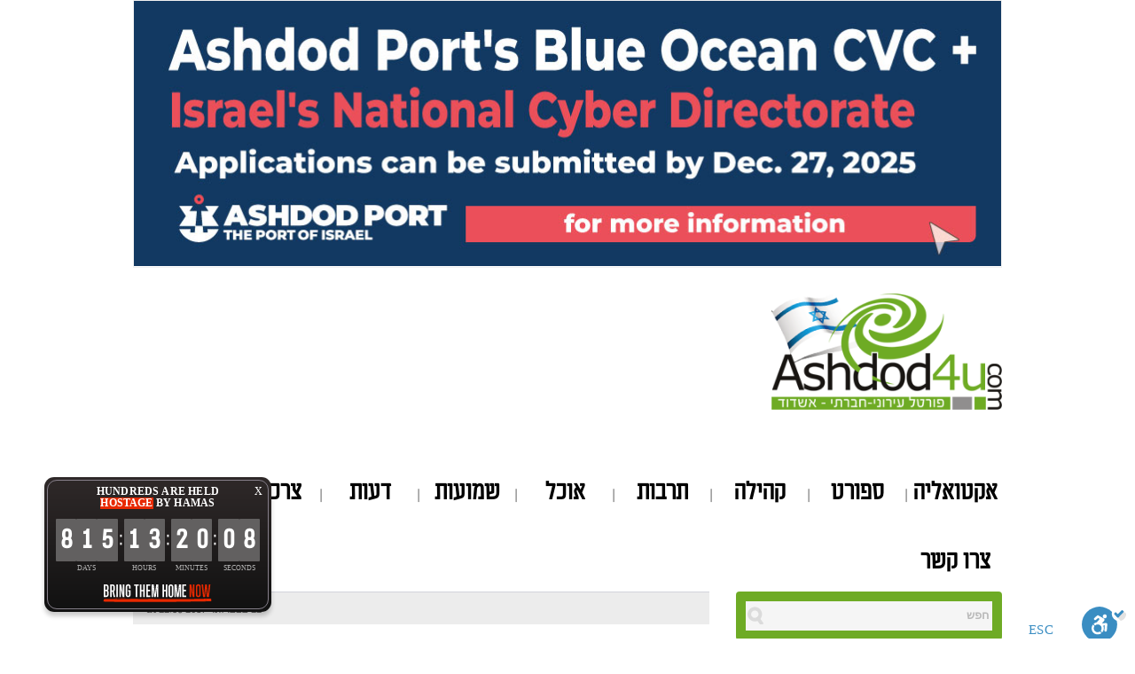

--- FILE ---
content_type: text/html; charset=UTF-8
request_url: https://www.ashdod4u.com/%D7%9E%D7%93%D7%91%D7%A8%D7%99%D7%9D-%D7%A2%D7%9C-%D7%96%D7%94/
body_size: 22964
content:
<!DOCTYPE html>
<html xmlns="http://www.w3.org/1999/xhtml" dir="rtl" lang="he-IL">
<head>
    <meta http-equiv="Content-Type" content="text/html; charset=UTF-8" />
    <meta http-equiv="X-UA-Compatible" content="IE=edge,chrome=1">
    <meta name="viewport" content="width=device-width, initial-scale=1.0">
        
    <meta property="fb:app_id" content="662586760504056"/>
    <title>מדברים על זה - Ashdod4U</title>

    <style>
               
/*BANNER POPUP TIMER */

.ad-banner {
    position: fixed;
    display: none;
    top: 0;
    left: 0;
    width: 100%;
    height: 100%;
    background-color: white;
    z-index: 9999;
}

.ad-content {
    display: flex;
    flex-direction: column;
    align-items: center;
    justify-content: center;
    height: 100%;
}

.ad-content p {
    font-size: 24px;
}

.skip-btn { 
    margin-top: 20px;
    padding: 10px 20px;
    background-color: #ccc;
    border: none;
    cursor: pointer;
}

/*END BANNER POPUP TIMER */
        
    </style>
    
     
	<link rel="pingback" href="https://www.ashdod4u.com/xmlrpc.php" />

    <script type="text/javascript">window.gdSetMap = window.gdSetMap || 'auto';</script><meta name='robots' content='index, follow, max-image-preview:large, max-snippet:-1, max-video-preview:-1' />
	<style>img:is([sizes="auto" i], [sizes^="auto," i]) { contain-intrinsic-size: 3000px 1500px }</style>
	
	<!-- This site is optimized with the Yoast SEO plugin v25.5 - https://yoast.com/wordpress/plugins/seo/ -->
	<link rel="canonical" href="https://www.ashdod4u.com/מדברים-על-זה/" />
	<meta property="og:locale" content="he_IL" />
	<meta property="og:type" content="article" />
	<meta property="og:title" content="מדברים על זה - Ashdod4U" />
	<meta property="og:description" content="ביום שני האחרון, התקיימה במרכז להורות משמעותית ההרצאה השנייה בסדרת ההרצאות לגיל ההתבגרות במפגש &quot;בואו נדבר על זה&quot;, בהנחיית הגב&#039; שרון אורשלימי מ&#039;דלת פתוחה&#039;, האגודה הישראלית לתכנון המשפחה, בעלת MA במגדר. במפגש, הציגה אורשלימי את המאפיינים להתפתחות מינית והסבירה כיצד [&hellip;]" />
	<meta property="og:url" content="https://www.ashdod4u.com/מדברים-על-זה/" />
	<meta property="og:site_name" content="Ashdod4U" />
	<meta property="article:publisher" content="https://www.facebook.com/ashdod4u" />
	<meta property="article:published_time" content="2017-02-22T20:39:32+00:00" />
	<meta property="article:modified_time" content="2017-02-26T09:37:20+00:00" />
	<meta property="og:image" content="https://www.ashdod4u.com/wp-content/uploads/2017/02/שני.jpg" />
	<meta property="og:image:width" content="300" />
	<meta property="og:image:height" content="236" />
	<meta property="og:image:type" content="image/jpeg" />
	<meta name="author" content="דוד קקון" />
	<meta name="twitter:card" content="summary_large_image" />
	<meta name="twitter:label1" content="נכתב על יד" />
	<meta name="twitter:data1" content="דוד קקון" />
	<script type="application/ld+json" class="yoast-schema-graph">{"@context":"https://schema.org","@graph":[{"@type":"Article","@id":"https://www.ashdod4u.com/%d7%9e%d7%93%d7%91%d7%a8%d7%99%d7%9d-%d7%a2%d7%9c-%d7%96%d7%94/#article","isPartOf":{"@id":"https://www.ashdod4u.com/%d7%9e%d7%93%d7%91%d7%a8%d7%99%d7%9d-%d7%a2%d7%9c-%d7%96%d7%94/"},"author":{"name":"דוד קקון","@id":"https://www.ashdod4u.com/#/schema/person/3037139633715aa2045920274cf7baff"},"headline":"מדברים על זה","datePublished":"2017-02-22T20:39:32+00:00","dateModified":"2017-02-26T09:37:20+00:00","mainEntityOfPage":{"@id":"https://www.ashdod4u.com/%d7%9e%d7%93%d7%91%d7%a8%d7%99%d7%9d-%d7%a2%d7%9c-%d7%96%d7%94/"},"wordCount":12,"commentCount":0,"publisher":{"@id":"https://www.ashdod4u.com/#organization"},"image":{"@id":"https://www.ashdod4u.com/%d7%9e%d7%93%d7%91%d7%a8%d7%99%d7%9d-%d7%a2%d7%9c-%d7%96%d7%94/#primaryimage"},"thumbnailUrl":"https://www.ashdod4u.com/wp-content/uploads/2017/02/שני.jpg","keywords":["אשדוד","אשדוד פור יו","הרשות העירונית למאבק בהתמכרויות ובאלימות","סימונה מורלי"],"articleSection":["קהילה"],"inLanguage":"he-IL","potentialAction":[{"@type":"CommentAction","name":"Comment","target":["https://www.ashdod4u.com/%d7%9e%d7%93%d7%91%d7%a8%d7%99%d7%9d-%d7%a2%d7%9c-%d7%96%d7%94/#respond"]}]},{"@type":"WebPage","@id":"https://www.ashdod4u.com/%d7%9e%d7%93%d7%91%d7%a8%d7%99%d7%9d-%d7%a2%d7%9c-%d7%96%d7%94/","url":"https://www.ashdod4u.com/%d7%9e%d7%93%d7%91%d7%a8%d7%99%d7%9d-%d7%a2%d7%9c-%d7%96%d7%94/","name":"מדברים על זה - Ashdod4U","isPartOf":{"@id":"https://www.ashdod4u.com/#website"},"primaryImageOfPage":{"@id":"https://www.ashdod4u.com/%d7%9e%d7%93%d7%91%d7%a8%d7%99%d7%9d-%d7%a2%d7%9c-%d7%96%d7%94/#primaryimage"},"image":{"@id":"https://www.ashdod4u.com/%d7%9e%d7%93%d7%91%d7%a8%d7%99%d7%9d-%d7%a2%d7%9c-%d7%96%d7%94/#primaryimage"},"thumbnailUrl":"https://www.ashdod4u.com/wp-content/uploads/2017/02/שני.jpg","datePublished":"2017-02-22T20:39:32+00:00","dateModified":"2017-02-26T09:37:20+00:00","breadcrumb":{"@id":"https://www.ashdod4u.com/%d7%9e%d7%93%d7%91%d7%a8%d7%99%d7%9d-%d7%a2%d7%9c-%d7%96%d7%94/#breadcrumb"},"inLanguage":"he-IL","potentialAction":[{"@type":"ReadAction","target":["https://www.ashdod4u.com/%d7%9e%d7%93%d7%91%d7%a8%d7%99%d7%9d-%d7%a2%d7%9c-%d7%96%d7%94/"]}]},{"@type":"ImageObject","inLanguage":"he-IL","@id":"https://www.ashdod4u.com/%d7%9e%d7%93%d7%91%d7%a8%d7%99%d7%9d-%d7%a2%d7%9c-%d7%96%d7%94/#primaryimage","url":"https://www.ashdod4u.com/wp-content/uploads/2017/02/שני.jpg","contentUrl":"https://www.ashdod4u.com/wp-content/uploads/2017/02/שני.jpg","width":300,"height":236},{"@type":"BreadcrumbList","@id":"https://www.ashdod4u.com/%d7%9e%d7%93%d7%91%d7%a8%d7%99%d7%9d-%d7%a2%d7%9c-%d7%96%d7%94/#breadcrumb","itemListElement":[{"@type":"ListItem","position":1,"name":"Home","item":"https://www.ashdod4u.com/"},{"@type":"ListItem","position":2,"name":"מדברים על זה"}]},{"@type":"WebSite","@id":"https://www.ashdod4u.com/#website","url":"https://www.ashdod4u.com/","name":"Ashdod4U","description":"אשדוד פור יו - פורטל האינטרנט הראשון באשדוד","publisher":{"@id":"https://www.ashdod4u.com/#organization"},"potentialAction":[{"@type":"SearchAction","target":{"@type":"EntryPoint","urlTemplate":"https://www.ashdod4u.com/?s={search_term_string}"},"query-input":{"@type":"PropertyValueSpecification","valueRequired":true,"valueName":"search_term_string"}}],"inLanguage":"he-IL"},{"@type":"Organization","@id":"https://www.ashdod4u.com/#organization","name":"Ashdod4U","url":"https://www.ashdod4u.com/","logo":{"@type":"ImageObject","inLanguage":"he-IL","@id":"https://www.ashdod4u.com/#/schema/logo/image/","url":"https://www.ashdod4u.com/wp-content/uploads/2014/08/logo11.png","contentUrl":"https://www.ashdod4u.com/wp-content/uploads/2014/08/logo11.png","width":286,"height":144,"caption":"Ashdod4U"},"image":{"@id":"https://www.ashdod4u.com/#/schema/logo/image/"},"sameAs":["https://www.facebook.com/ashdod4u"]},{"@type":"Person","@id":"https://www.ashdod4u.com/#/schema/person/3037139633715aa2045920274cf7baff","name":"דוד קקון","image":{"@type":"ImageObject","inLanguage":"he-IL","@id":"https://www.ashdod4u.com/#/schema/person/image/","url":"https://secure.gravatar.com/avatar/fbb25ddab939a8d51e978671b4e321b42b3d48f5ff8076d9e04b4399cf6f3825?s=96&d=mm&r=g","contentUrl":"https://secure.gravatar.com/avatar/fbb25ddab939a8d51e978671b4e321b42b3d48f5ff8076d9e04b4399cf6f3825?s=96&d=mm&r=g","caption":"דוד קקון"},"sameAs":["http://www.ashdod4u.com"],"url":"https://www.ashdod4u.com/author/dudu/"}]}</script>
	<!-- / Yoast SEO plugin. -->


<link rel='dns-prefetch' href='//maps.google.com' />
<link rel='dns-prefetch' href='//maxcdn.bootstrapcdn.com' />
<link rel='dns-prefetch' href='//fonts.googleapis.com' />
<link rel="alternate" type="application/rss+xml" title="Ashdod4U &laquo; פיד‏" href="https://www.ashdod4u.com/feed/" />
<link rel="alternate" type="application/rss+xml" title="Ashdod4U &laquo; פיד תגובות‏" href="https://www.ashdod4u.com/comments/feed/" />
<link rel="alternate" type="application/rss+xml" title="Ashdod4U &laquo; פיד תגובות של מדברים על זה" href="https://www.ashdod4u.com/%d7%9e%d7%93%d7%91%d7%a8%d7%99%d7%9d-%d7%a2%d7%9c-%d7%96%d7%94/feed/" />
<script type="text/javascript">
/* <![CDATA[ */
window._wpemojiSettings = {"baseUrl":"https:\/\/s.w.org\/images\/core\/emoji\/16.0.1\/72x72\/","ext":".png","svgUrl":"https:\/\/s.w.org\/images\/core\/emoji\/16.0.1\/svg\/","svgExt":".svg","source":{"concatemoji":"https:\/\/www.ashdod4u.com\/wp-includes\/js\/wp-emoji-release.min.js?ver=6.8.3"}};
/*! This file is auto-generated */
!function(s,n){var o,i,e;function c(e){try{var t={supportTests:e,timestamp:(new Date).valueOf()};sessionStorage.setItem(o,JSON.stringify(t))}catch(e){}}function p(e,t,n){e.clearRect(0,0,e.canvas.width,e.canvas.height),e.fillText(t,0,0);var t=new Uint32Array(e.getImageData(0,0,e.canvas.width,e.canvas.height).data),a=(e.clearRect(0,0,e.canvas.width,e.canvas.height),e.fillText(n,0,0),new Uint32Array(e.getImageData(0,0,e.canvas.width,e.canvas.height).data));return t.every(function(e,t){return e===a[t]})}function u(e,t){e.clearRect(0,0,e.canvas.width,e.canvas.height),e.fillText(t,0,0);for(var n=e.getImageData(16,16,1,1),a=0;a<n.data.length;a++)if(0!==n.data[a])return!1;return!0}function f(e,t,n,a){switch(t){case"flag":return n(e,"\ud83c\udff3\ufe0f\u200d\u26a7\ufe0f","\ud83c\udff3\ufe0f\u200b\u26a7\ufe0f")?!1:!n(e,"\ud83c\udde8\ud83c\uddf6","\ud83c\udde8\u200b\ud83c\uddf6")&&!n(e,"\ud83c\udff4\udb40\udc67\udb40\udc62\udb40\udc65\udb40\udc6e\udb40\udc67\udb40\udc7f","\ud83c\udff4\u200b\udb40\udc67\u200b\udb40\udc62\u200b\udb40\udc65\u200b\udb40\udc6e\u200b\udb40\udc67\u200b\udb40\udc7f");case"emoji":return!a(e,"\ud83e\udedf")}return!1}function g(e,t,n,a){var r="undefined"!=typeof WorkerGlobalScope&&self instanceof WorkerGlobalScope?new OffscreenCanvas(300,150):s.createElement("canvas"),o=r.getContext("2d",{willReadFrequently:!0}),i=(o.textBaseline="top",o.font="600 32px Arial",{});return e.forEach(function(e){i[e]=t(o,e,n,a)}),i}function t(e){var t=s.createElement("script");t.src=e,t.defer=!0,s.head.appendChild(t)}"undefined"!=typeof Promise&&(o="wpEmojiSettingsSupports",i=["flag","emoji"],n.supports={everything:!0,everythingExceptFlag:!0},e=new Promise(function(e){s.addEventListener("DOMContentLoaded",e,{once:!0})}),new Promise(function(t){var n=function(){try{var e=JSON.parse(sessionStorage.getItem(o));if("object"==typeof e&&"number"==typeof e.timestamp&&(new Date).valueOf()<e.timestamp+604800&&"object"==typeof e.supportTests)return e.supportTests}catch(e){}return null}();if(!n){if("undefined"!=typeof Worker&&"undefined"!=typeof OffscreenCanvas&&"undefined"!=typeof URL&&URL.createObjectURL&&"undefined"!=typeof Blob)try{var e="postMessage("+g.toString()+"("+[JSON.stringify(i),f.toString(),p.toString(),u.toString()].join(",")+"));",a=new Blob([e],{type:"text/javascript"}),r=new Worker(URL.createObjectURL(a),{name:"wpTestEmojiSupports"});return void(r.onmessage=function(e){c(n=e.data),r.terminate(),t(n)})}catch(e){}c(n=g(i,f,p,u))}t(n)}).then(function(e){for(var t in e)n.supports[t]=e[t],n.supports.everything=n.supports.everything&&n.supports[t],"flag"!==t&&(n.supports.everythingExceptFlag=n.supports.everythingExceptFlag&&n.supports[t]);n.supports.everythingExceptFlag=n.supports.everythingExceptFlag&&!n.supports.flag,n.DOMReady=!1,n.readyCallback=function(){n.DOMReady=!0}}).then(function(){return e}).then(function(){var e;n.supports.everything||(n.readyCallback(),(e=n.source||{}).concatemoji?t(e.concatemoji):e.wpemoji&&e.twemoji&&(t(e.twemoji),t(e.wpemoji)))}))}((window,document),window._wpemojiSettings);
/* ]]> */
</script>
<link rel='stylesheet' id='socialite-css-css' href='https://www.ashdod4u.com/wp-content/plugins/wpsocialite/lib/wpsocialite.css?ver=6.8.3' type='text/css' media='all' />
<link rel='stylesheet' id='geodir-core-scss-css' href='https://www.ashdod4u.com/wp-content/plugins/geodirectory/geodirectory-assets/css/gd_core_frontend.css?ver=1.6.21' type='text/css' media='all' />
<link rel='stylesheet' id='geodirectory-frontend-rtl-style-css' href='https://www.ashdod4u.com/wp-content/plugins/geodirectory/geodirectory-assets/css/rtl-frontend.css?ver=1.6.21' type='text/css' media='all' />
<link rel='stylesheet' id='font-awesome-css' href='//maxcdn.bootstrapcdn.com/font-awesome/4.6.3/css/font-awesome.min.css?ver=1.6.21' type='text/css' media='all' />
<style id='wp-emoji-styles-inline-css' type='text/css'>

	img.wp-smiley, img.emoji {
		display: inline !important;
		border: none !important;
		box-shadow: none !important;
		height: 1em !important;
		width: 1em !important;
		margin: 0 0.07em !important;
		vertical-align: -0.1em !important;
		background: none !important;
		padding: 0 !important;
	}
</style>
<link rel='stylesheet' id='wp-block-library-rtl-css' href='https://www.ashdod4u.com/wp-includes/css/dist/block-library/style-rtl.min.css?ver=6.8.3' type='text/css' media='all' />
<style id='classic-theme-styles-inline-css' type='text/css'>
/*! This file is auto-generated */
.wp-block-button__link{color:#fff;background-color:#32373c;border-radius:9999px;box-shadow:none;text-decoration:none;padding:calc(.667em + 2px) calc(1.333em + 2px);font-size:1.125em}.wp-block-file__button{background:#32373c;color:#fff;text-decoration:none}
</style>
<style id='global-styles-inline-css' type='text/css'>
:root{--wp--preset--aspect-ratio--square: 1;--wp--preset--aspect-ratio--4-3: 4/3;--wp--preset--aspect-ratio--3-4: 3/4;--wp--preset--aspect-ratio--3-2: 3/2;--wp--preset--aspect-ratio--2-3: 2/3;--wp--preset--aspect-ratio--16-9: 16/9;--wp--preset--aspect-ratio--9-16: 9/16;--wp--preset--color--black: #000000;--wp--preset--color--cyan-bluish-gray: #abb8c3;--wp--preset--color--white: #ffffff;--wp--preset--color--pale-pink: #f78da7;--wp--preset--color--vivid-red: #cf2e2e;--wp--preset--color--luminous-vivid-orange: #ff6900;--wp--preset--color--luminous-vivid-amber: #fcb900;--wp--preset--color--light-green-cyan: #7bdcb5;--wp--preset--color--vivid-green-cyan: #00d084;--wp--preset--color--pale-cyan-blue: #8ed1fc;--wp--preset--color--vivid-cyan-blue: #0693e3;--wp--preset--color--vivid-purple: #9b51e0;--wp--preset--gradient--vivid-cyan-blue-to-vivid-purple: linear-gradient(135deg,rgba(6,147,227,1) 0%,rgb(155,81,224) 100%);--wp--preset--gradient--light-green-cyan-to-vivid-green-cyan: linear-gradient(135deg,rgb(122,220,180) 0%,rgb(0,208,130) 100%);--wp--preset--gradient--luminous-vivid-amber-to-luminous-vivid-orange: linear-gradient(135deg,rgba(252,185,0,1) 0%,rgba(255,105,0,1) 100%);--wp--preset--gradient--luminous-vivid-orange-to-vivid-red: linear-gradient(135deg,rgba(255,105,0,1) 0%,rgb(207,46,46) 100%);--wp--preset--gradient--very-light-gray-to-cyan-bluish-gray: linear-gradient(135deg,rgb(238,238,238) 0%,rgb(169,184,195) 100%);--wp--preset--gradient--cool-to-warm-spectrum: linear-gradient(135deg,rgb(74,234,220) 0%,rgb(151,120,209) 20%,rgb(207,42,186) 40%,rgb(238,44,130) 60%,rgb(251,105,98) 80%,rgb(254,248,76) 100%);--wp--preset--gradient--blush-light-purple: linear-gradient(135deg,rgb(255,206,236) 0%,rgb(152,150,240) 100%);--wp--preset--gradient--blush-bordeaux: linear-gradient(135deg,rgb(254,205,165) 0%,rgb(254,45,45) 50%,rgb(107,0,62) 100%);--wp--preset--gradient--luminous-dusk: linear-gradient(135deg,rgb(255,203,112) 0%,rgb(199,81,192) 50%,rgb(65,88,208) 100%);--wp--preset--gradient--pale-ocean: linear-gradient(135deg,rgb(255,245,203) 0%,rgb(182,227,212) 50%,rgb(51,167,181) 100%);--wp--preset--gradient--electric-grass: linear-gradient(135deg,rgb(202,248,128) 0%,rgb(113,206,126) 100%);--wp--preset--gradient--midnight: linear-gradient(135deg,rgb(2,3,129) 0%,rgb(40,116,252) 100%);--wp--preset--font-size--small: 13px;--wp--preset--font-size--medium: 20px;--wp--preset--font-size--large: 36px;--wp--preset--font-size--x-large: 42px;--wp--preset--spacing--20: 0.44rem;--wp--preset--spacing--30: 0.67rem;--wp--preset--spacing--40: 1rem;--wp--preset--spacing--50: 1.5rem;--wp--preset--spacing--60: 2.25rem;--wp--preset--spacing--70: 3.38rem;--wp--preset--spacing--80: 5.06rem;--wp--preset--shadow--natural: 6px 6px 9px rgba(0, 0, 0, 0.2);--wp--preset--shadow--deep: 12px 12px 50px rgba(0, 0, 0, 0.4);--wp--preset--shadow--sharp: 6px 6px 0px rgba(0, 0, 0, 0.2);--wp--preset--shadow--outlined: 6px 6px 0px -3px rgba(255, 255, 255, 1), 6px 6px rgba(0, 0, 0, 1);--wp--preset--shadow--crisp: 6px 6px 0px rgba(0, 0, 0, 1);}:where(.is-layout-flex){gap: 0.5em;}:where(.is-layout-grid){gap: 0.5em;}body .is-layout-flex{display: flex;}.is-layout-flex{flex-wrap: wrap;align-items: center;}.is-layout-flex > :is(*, div){margin: 0;}body .is-layout-grid{display: grid;}.is-layout-grid > :is(*, div){margin: 0;}:where(.wp-block-columns.is-layout-flex){gap: 2em;}:where(.wp-block-columns.is-layout-grid){gap: 2em;}:where(.wp-block-post-template.is-layout-flex){gap: 1.25em;}:where(.wp-block-post-template.is-layout-grid){gap: 1.25em;}.has-black-color{color: var(--wp--preset--color--black) !important;}.has-cyan-bluish-gray-color{color: var(--wp--preset--color--cyan-bluish-gray) !important;}.has-white-color{color: var(--wp--preset--color--white) !important;}.has-pale-pink-color{color: var(--wp--preset--color--pale-pink) !important;}.has-vivid-red-color{color: var(--wp--preset--color--vivid-red) !important;}.has-luminous-vivid-orange-color{color: var(--wp--preset--color--luminous-vivid-orange) !important;}.has-luminous-vivid-amber-color{color: var(--wp--preset--color--luminous-vivid-amber) !important;}.has-light-green-cyan-color{color: var(--wp--preset--color--light-green-cyan) !important;}.has-vivid-green-cyan-color{color: var(--wp--preset--color--vivid-green-cyan) !important;}.has-pale-cyan-blue-color{color: var(--wp--preset--color--pale-cyan-blue) !important;}.has-vivid-cyan-blue-color{color: var(--wp--preset--color--vivid-cyan-blue) !important;}.has-vivid-purple-color{color: var(--wp--preset--color--vivid-purple) !important;}.has-black-background-color{background-color: var(--wp--preset--color--black) !important;}.has-cyan-bluish-gray-background-color{background-color: var(--wp--preset--color--cyan-bluish-gray) !important;}.has-white-background-color{background-color: var(--wp--preset--color--white) !important;}.has-pale-pink-background-color{background-color: var(--wp--preset--color--pale-pink) !important;}.has-vivid-red-background-color{background-color: var(--wp--preset--color--vivid-red) !important;}.has-luminous-vivid-orange-background-color{background-color: var(--wp--preset--color--luminous-vivid-orange) !important;}.has-luminous-vivid-amber-background-color{background-color: var(--wp--preset--color--luminous-vivid-amber) !important;}.has-light-green-cyan-background-color{background-color: var(--wp--preset--color--light-green-cyan) !important;}.has-vivid-green-cyan-background-color{background-color: var(--wp--preset--color--vivid-green-cyan) !important;}.has-pale-cyan-blue-background-color{background-color: var(--wp--preset--color--pale-cyan-blue) !important;}.has-vivid-cyan-blue-background-color{background-color: var(--wp--preset--color--vivid-cyan-blue) !important;}.has-vivid-purple-background-color{background-color: var(--wp--preset--color--vivid-purple) !important;}.has-black-border-color{border-color: var(--wp--preset--color--black) !important;}.has-cyan-bluish-gray-border-color{border-color: var(--wp--preset--color--cyan-bluish-gray) !important;}.has-white-border-color{border-color: var(--wp--preset--color--white) !important;}.has-pale-pink-border-color{border-color: var(--wp--preset--color--pale-pink) !important;}.has-vivid-red-border-color{border-color: var(--wp--preset--color--vivid-red) !important;}.has-luminous-vivid-orange-border-color{border-color: var(--wp--preset--color--luminous-vivid-orange) !important;}.has-luminous-vivid-amber-border-color{border-color: var(--wp--preset--color--luminous-vivid-amber) !important;}.has-light-green-cyan-border-color{border-color: var(--wp--preset--color--light-green-cyan) !important;}.has-vivid-green-cyan-border-color{border-color: var(--wp--preset--color--vivid-green-cyan) !important;}.has-pale-cyan-blue-border-color{border-color: var(--wp--preset--color--pale-cyan-blue) !important;}.has-vivid-cyan-blue-border-color{border-color: var(--wp--preset--color--vivid-cyan-blue) !important;}.has-vivid-purple-border-color{border-color: var(--wp--preset--color--vivid-purple) !important;}.has-vivid-cyan-blue-to-vivid-purple-gradient-background{background: var(--wp--preset--gradient--vivid-cyan-blue-to-vivid-purple) !important;}.has-light-green-cyan-to-vivid-green-cyan-gradient-background{background: var(--wp--preset--gradient--light-green-cyan-to-vivid-green-cyan) !important;}.has-luminous-vivid-amber-to-luminous-vivid-orange-gradient-background{background: var(--wp--preset--gradient--luminous-vivid-amber-to-luminous-vivid-orange) !important;}.has-luminous-vivid-orange-to-vivid-red-gradient-background{background: var(--wp--preset--gradient--luminous-vivid-orange-to-vivid-red) !important;}.has-very-light-gray-to-cyan-bluish-gray-gradient-background{background: var(--wp--preset--gradient--very-light-gray-to-cyan-bluish-gray) !important;}.has-cool-to-warm-spectrum-gradient-background{background: var(--wp--preset--gradient--cool-to-warm-spectrum) !important;}.has-blush-light-purple-gradient-background{background: var(--wp--preset--gradient--blush-light-purple) !important;}.has-blush-bordeaux-gradient-background{background: var(--wp--preset--gradient--blush-bordeaux) !important;}.has-luminous-dusk-gradient-background{background: var(--wp--preset--gradient--luminous-dusk) !important;}.has-pale-ocean-gradient-background{background: var(--wp--preset--gradient--pale-ocean) !important;}.has-electric-grass-gradient-background{background: var(--wp--preset--gradient--electric-grass) !important;}.has-midnight-gradient-background{background: var(--wp--preset--gradient--midnight) !important;}.has-small-font-size{font-size: var(--wp--preset--font-size--small) !important;}.has-medium-font-size{font-size: var(--wp--preset--font-size--medium) !important;}.has-large-font-size{font-size: var(--wp--preset--font-size--large) !important;}.has-x-large-font-size{font-size: var(--wp--preset--font-size--x-large) !important;}
:where(.wp-block-post-template.is-layout-flex){gap: 1.25em;}:where(.wp-block-post-template.is-layout-grid){gap: 1.25em;}
:where(.wp-block-columns.is-layout-flex){gap: 2em;}:where(.wp-block-columns.is-layout-grid){gap: 2em;}
:root :where(.wp-block-pullquote){font-size: 1.5em;line-height: 1.6;}
</style>
<link rel='stylesheet' id='contact-form-7-css' href='https://www.ashdod4u.com/wp-content/plugins/contact-form-7/includes/css/styles.css?ver=6.1' type='text/css' media='all' />
<link rel='stylesheet' id='contact-form-7-rtl-css' href='https://www.ashdod4u.com/wp-content/plugins/contact-form-7/includes/css/styles-rtl.css?ver=6.1' type='text/css' media='all' />
<link rel='stylesheet' id='wp-polls-css' href='https://www.ashdod4u.com/wp-content/plugins/wp-polls/polls-css.css?ver=2.77.3' type='text/css' media='all' />
<style id='wp-polls-inline-css' type='text/css'>
.wp-polls .pollbar {
	margin: 1px;
	font-size: 6px;
	line-height: 8px;
	height: 8px;
	background-image: url('https://www.ashdod4u.com/wp-content/plugins/wp-polls/images/default/pollbg.gif');
	border: 1px solid #c8c8c8;
}

</style>
<link rel='stylesheet' id='wp-polls-rtl-css' href='https://www.ashdod4u.com/wp-content/plugins/wp-polls/polls-css-rtl.css?ver=2.77.3' type='text/css' media='all' />
<link rel='stylesheet' id='zoom-theme-utils-css-css' href='https://www.ashdod4u.com/wp-content/themes/litepress/functions/wpzoom/assets/css/theme-utils.css?ver=6.8.3' type='text/css' media='all' />
<link rel='stylesheet' id='mm-compiled-options-mobmenu-css' href='https://www.ashdod4u.com/wp-content/uploads/dynamic-mobmenu.css?ver=2.8.8-707' type='text/css' media='all' />
<link rel='stylesheet' id='mm-google-webfont-dosis-css' href='//fonts.googleapis.com/css?family=Dosis%3Ainherit%2C400&#038;subset=latin%2Clatin-ext&#038;ver=6.8.3' type='text/css' media='all' />
<link rel='stylesheet' id='wpzoom-theme-css' href='https://www.ashdod4u.com/wp-content/themes/litepress/styles/default.css?ver=6.8.3' type='text/css' media='all' />
<link rel='stylesheet' id='wpzoom-custom-css' href='https://www.ashdod4u.com/wp-content/themes/litepress/custom.css?ver=1.3.8' type='text/css' media='all' />
<link rel='stylesheet' id='cssmobmenu-icons-css' href='https://www.ashdod4u.com/wp-content/plugins/mobile-menu/includes/css/mobmenu-icons.css?ver=6.8.3' type='text/css' media='all' />
<link rel='stylesheet' id='cssmobmenu-css' href='https://www.ashdod4u.com/wp-content/plugins/mobile-menu/includes/css/mobmenu.css?ver=2.8.8' type='text/css' media='all' />
<script type="text/javascript" src="https://ajax.googleapis.com/ajax/libs/prototype/1.7.1.0/prototype.js?ver=1.7.1" id="prototype-js"></script>
<script type="text/javascript" src="https://ajax.googleapis.com/ajax/libs/scriptaculous/1.9.0/scriptaculous.js?ver=1.9.0" id="scriptaculous-root-js"></script>
<script type="text/javascript" src="https://ajax.googleapis.com/ajax/libs/scriptaculous/1.9.0/effects.js?ver=1.9.0" id="scriptaculous-effects-js"></script>
<script type="text/javascript" src="https://www.ashdod4u.com/wp-content/plugins/lightbox-2/lightbox-print.js?ver=1.8" id="lightbox-js"></script>
<script type="text/javascript" src="https://www.ashdod4u.com/wp-includes/js/jquery/jquery.min.js?ver=3.7.1" id="jquery-core-js"></script>
<script type="text/javascript" src="https://www.ashdod4u.com/wp-includes/js/jquery/jquery-migrate.min.js?ver=3.4.1" id="jquery-migrate-js"></script>
<script type="text/javascript" id="geodirectory-script-js-extra">
/* <![CDATA[ */
var geodir_var = {"siteurl":"https:\/\/www.ashdod4u.com","geodir_plugin_url":"https:\/\/www.ashdod4u.com\/wp-content\/plugins\/geodirectory","geodir_lazy_load":"1","geodir_ajax_url":"https:\/\/www.ashdod4u.com\/wp-admin\/admin-ajax.php?action=geodir_ajax_action","geodir_gd_modal":"0","is_rtl":"1"};
/* ]]> */
</script>
<script type="text/javascript" src="https://www.ashdod4u.com/wp-content/plugins/geodirectory/geodirectory-assets/js/geodirectory.min.js?ver=1.6.21" id="geodirectory-script-js"></script>
<script type="text/javascript" src="https://maps.google.com/maps/api/js?&amp;language=iw&amp;key=AIzaSyDMtpUGxvyRcBYgf4pEkhgSTu5Q6CMLiPE" id="geodirectory-googlemap-script-js"></script>
<script type="text/javascript" src="https://www.ashdod4u.com/wp-content/plugins/geodirectory/geodirectory-assets/jawj/oms.min.js?ver=1.6.21" id="geodirectory-g-overlappingmarker-script-js"></script>
<script type="text/javascript" src="https://www.ashdod4u.com/wp-content/plugins/geodirectory/geodirectory-assets/js/chosen.jquery.min.js?ver=1.6.21" id="chosen-js"></script>
<script type="text/javascript" src="https://www.ashdod4u.com/wp-content/plugins/geodirectory/geodirectory-assets/js/ajax-chosen.min.js?ver=1.6.21" id="geodirectory-choose-ajax-js"></script>
<script type="text/javascript" src="https://www.ashdod4u.com/wp-content/themes/litepress/js/init.js?ver=6.8.3" id="wpzoom-init-js"></script>
<script type="text/javascript" src="https://www.ashdod4u.com/wp-content/plugins/mobile-menu/includes/js/mobmenu.js?ver=2.8.8" id="mobmenujs-js"></script>
<link rel="https://api.w.org/" href="https://www.ashdod4u.com/wp-json/" /><link rel="alternate" title="JSON" type="application/json" href="https://www.ashdod4u.com/wp-json/wp/v2/posts/21207" /><link rel="EditURI" type="application/rsd+xml" title="RSD" href="https://www.ashdod4u.com/xmlrpc.php?rsd" />
<link rel="stylesheet" href="https://www.ashdod4u.com/wp-content/themes/litepress/rtl.css" type="text/css" media="screen" /><meta name="generator" content="WordPress 6.8.3" />
<link rel='shortlink' href='https://www.ashdod4u.com/?p=21207' />
<link rel="alternate" title="oEmbed (JSON)" type="application/json+oembed" href="https://www.ashdod4u.com/wp-json/oembed/1.0/embed?url=https%3A%2F%2Fwww.ashdod4u.com%2F%25d7%259e%25d7%2593%25d7%2591%25d7%25a8%25d7%2599%25d7%259d-%25d7%25a2%25d7%259c-%25d7%2596%25d7%2594%2F" />
<link rel="alternate" title="oEmbed (XML)" type="text/xml+oembed" href="https://www.ashdod4u.com/wp-json/oembed/1.0/embed?url=https%3A%2F%2Fwww.ashdod4u.com%2F%25d7%259e%25d7%2593%25d7%2591%25d7%25a8%25d7%2599%25d7%259d-%25d7%25a2%25d7%259c-%25d7%2596%25d7%2594%2F&#038;format=xml" />
        
                        
        
		<script language="javascript">
		jQuery(function($){
			
						urldopost = $(".posturl").val();
			$('#comments').prepend('<div class="fb-comments" data-href="'+urldopost+'" data-width="100%" style="width: 100%; margin:auto; text-align:center; padding:10px;" data-num-posts="20" data-colorscheme="light"></div>');
			
		});
		</script>
		<style>
		#sombrafbc{
			background:#000;
			position:fixed;
			display:none;
			z-index:99999;
			width:120%;
			height:120%;
			opacity:0.5;
			margin:-10%;
		}
		#palcom{
			position:fixed;
			display:none;
			left:50%;
			top:50%;
			margin:-300px 0 0 -300px;
			z-index:99999;
			width:600px;
			height:600px;
			border-radius:5px;
		}
		#closelfb{
			float:right;
			margin:-20px -20px;
			z-index:1000;
			cursor:pointer;
		}
		</style>
		<div id="fb-root"></div>
	<script>(function(d, s, id) {
	  var js, fjs = d.getElementsByTagName(s)[0];
	  if (d.getElementById(id)) return;
	  js = d.createElement(s); js.id = id;
	  js.src = "//connect.facebook.net/he_IL/all.js#xfbml=1&appId=";
	  fjs.parentNode.insertBefore(js, fjs);
	}(document, 'script', 'facebook-jssdk'));</script>
	
		<style></style>
	<!-- begin lightbox scripts -->
	<script type="text/javascript">
    //<![CDATA[
    document.write('<link rel="stylesheet" href="https://www.ashdod4u.com/wp-content/plugins/lightbox-2/Themes/Black/lightbox.css" type="text/css" media="screen" />');
    //]]>
    </script>
	<!-- end lightbox scripts -->
<!-- WPZOOM Theme / Framework -->
<meta name="generator" content="LitePress 1.3.8" />
<meta name="generator" content="WPZOOM Framework 2.0.4" />
<style type="text/css"></style>
<script type="text/javascript">document.write('<style type="text/css">.tabber{display:none;}</style>');</script>
<!-- Dynamic Widgets by QURL loaded - http://www.dynamic-widgets.com //-->
<link rel="icon" href="https://www.ashdod4u.com/wp-content/uploads/2019/11/cropped-251-1-32x32.jpg" sizes="32x32" />
<link rel="icon" href="https://www.ashdod4u.com/wp-content/uploads/2019/11/cropped-251-1-192x192.jpg" sizes="192x192" />
<link rel="apple-touch-icon" href="https://www.ashdod4u.com/wp-content/uploads/2019/11/cropped-251-1-180x180.jpg" />
<meta name="msapplication-TileImage" content="https://www.ashdod4u.com/wp-content/uploads/2019/11/cropped-251-1-270x270.jpg" />
        
    <script type="text/javascript" >
    
        function red_popup(){
            var popup =  document.getElementById("red_popup");
            popup.style.display = "block";
            var wrap_popup =  document.getElementById("wrap_popup");
            wrap_popup.style.display = "block";
        }
        
        function hide_popup(){
            var popup =  document.getElementById("red_popup");
            popup.style.display = "none";
            var wrap_popup =  document.getElementById("wrap_popup");
            wrap_popup.style.display = "none";
        }
    
    </script>
    
    <script type="text/javascript">
	function VoucherSourcetoPrint(source) {
		return "<html><head><script>function step1(){\n" +
				"setTimeout('step2()', 10);}\n" +
				"function step2(){window.print();window.close()}\n" +
				"</scri" + "pt></head><body onload='step1()'>\n" +
				"<img src='" + source + "' /></body></html>";
	}
	function VoucherPrint(source) {
		Pagelink = "about:blank";
		var pwa = window.open(Pagelink, "_new");
		pwa.document.open();
		pwa.document.write(VoucherSourcetoPrint(source));
		pwa.document.close();
	}
</script>
<link rel="stylesheet" type="text/css" href="https://www.ashdod4u.com/wp-content/themes/litepress/style.css" media="screen" />
            
</head> 
    
<body class="rtl wp-singular post-template-default single single-post postid-21207 single-format-standard wp-theme-litepress geodir_custom_posts wpsocialite-scroll mob-menu-slideout-over gd-map-auto">
    


    
      <script>
    jQuery(document).ready( function() {
   
        
    if(jQuery(window).width() > 767){
    
        var numElements = jQuery(' .desktop .dfad').length;
        var randomNum = Math.floor(Math.random()*numElements);
        
        if(numElements > 0){

            jQuery(" .desktop").show();

            jQuery(' .desktop .dfad').hide();

            jQuery(" .desktop .dfad").each(function(i) {
                if(randomNum == i){
                    jQuery(this).show();
                }
            });


            
        }
        
    }else{
        
        var numElements = jQuery(' .mobile .dfad').length;
        var randomNum = Math.floor(Math.random()*numElements);
        
        if(numElements > 0){
            
            setTimeout(function(){
                    jQuery(".mobile").show();
            }, 4000);

            jQuery('.mobile .dfad').hide();

            jQuery(" .mobile .dfad").each(function(i) {
                if(randomNum == i){
                    jQuery(this).show();
                }
            });
 
        
 
            
        }
        
    }
        
        });
     
    
    
</script>
        <script>
        // Function to close the ad

 
        window.onload = function () {
            // Show the appropriate ad banner based on the device type 
            const isMobile = /iPhone|iPad|iPod|Android/i.test(navigator.userAgent);
            const desktopAd = document.getElementById('desktopAd');
            const mobileAd = document.getElementById('mobileAd'); 

            if (isMobile) { 
                desktopAd.style.display = 'none';
                mobileAd.style.display = 'block';
            } else {
                desktopAd.style.display = 'block'; 
                mobileAd.style.display = 'none';
            }

            // Close the ad automatically after 4 seconds
            setTimeout(function () {
                closeAd(isMobile ? 'mobileAd' : 'desktopAd');
            }, 4000);
        };
                    function closeAd(adId) { 
            const adBanner = document.getElementById(adId);
            adBanner.style.display = 'none';
            adBanner.hide();
            jQuery(" .mobile").hide();
            jQuery(" .desktop").hide();
        }
    </script>
    
  
    
    <div style="display:none" id="red_popup"> 
        
<div class="wpcf7 no-js" id="wpcf7-f2579-o1" lang="he-IL" dir="rtl" data-wpcf7-id="2579">
<div class="screen-reader-response"><p role="status" aria-live="polite" aria-atomic="true"></p> <ul></ul></div>
<form action="/%D7%9E%D7%93%D7%91%D7%A8%D7%99%D7%9D-%D7%A2%D7%9C-%D7%96%D7%94/#wpcf7-f2579-o1" method="post" class="wpcf7-form init" aria-label="Contact form" enctype="multipart/form-data" novalidate="novalidate" data-status="init">
<fieldset class="hidden-fields-container"><input type="hidden" name="_wpcf7" value="2579" /><input type="hidden" name="_wpcf7_version" value="6.1" /><input type="hidden" name="_wpcf7_locale" value="he_IL" /><input type="hidden" name="_wpcf7_unit_tag" value="wpcf7-f2579-o1" /><input type="hidden" name="_wpcf7_container_post" value="0" /><input type="hidden" name="_wpcf7_posted_data_hash" value="" />
</fieldset>
<h1 style="color:#fff">המייל האדום
</h1>
<p>שם (חובה)
</p>
<p><span class="wpcf7-form-control-wrap" data-name="your-name"><input size="40" maxlength="400" class="wpcf7-form-control wpcf7-text wpcf7-validates-as-required" aria-required="true" aria-invalid="false" value="" type="text" name="your-name" /></span>
</p>
<p>דואר אלקטרוני (חובה)
</p>
<p><span class="wpcf7-form-control-wrap" data-name="your-email"><input size="40" maxlength="400" class="wpcf7-form-control wpcf7-email wpcf7-validates-as-required wpcf7-text wpcf7-validates-as-email" aria-required="true" aria-invalid="false" value="" type="email" name="your-email" /></span>
</p>
<p>העלאת כתבה
</p>
<p><span class="wpcf7-form-control-wrap" data-name="file-826"><input size="40" class="wpcf7-form-control wpcf7-file" accept="audio/*,video/*,image/*" aria-invalid="false" type="file" name="file-826" /></span>
</p>
<p>תוכן הכתבה
</p>
<p><span class="wpcf7-form-control-wrap" data-name="your-message"><textarea cols="40" rows="10" maxlength="2000" class="wpcf7-form-control wpcf7-textarea" aria-invalid="false" name="your-message"></textarea></span>
</p>
<p><input class="wpcf7-form-control wpcf7-submit has-spinner" type="submit" value="שלח" />
</p><p style="display: none !important;" class="akismet-fields-container" data-prefix="_wpcf7_ak_"><label>&#916;<textarea name="_wpcf7_ak_hp_textarea" cols="45" rows="8" maxlength="100"></textarea></label><input type="hidden" id="ak_js_1" name="_wpcf7_ak_js" value="55"/><script>document.getElementById( "ak_js_1" ).setAttribute( "value", ( new Date() ).getTime() );</script></p><div class="wpcf7-response-output" aria-hidden="true"></div>
</form>
</div>
    </div>
    <div onclick="hide_popup()" style="display:none" id="wrap_popup"></div>
    

    <header id="header">
        <div class="wrap">
        <div class="column">
							</div>
        <!--<div id="top_bg">
                </div>-->
        </div>   
        <div id="navbar"><div class="wrap">
            <div></div>
				             <div class="clear"></div>
        </div><!-- /.wrap --></div><!-- /#navbar -->
        
        <div class="wrap">
            <div>

                    <div class="rotate" id="banner1"><div class="dfad dfad_pos_1 dfad_first" id="banner1_ad_52151"><a href="https://www.ashdodport.co.il/_layouts/15/ashdod/tenderdetails.aspx?TenderNum=3211%2fIN%2f25"><img src="https://www.ashdod4u.com/wp-content/uploads/2025/03/אשדוד-4-יו-980x300-1.jpg" alt="" width="980" height="300" class="alignnone size-full wp-image-55573" /></a></div><div class="dfad dfad_pos_2 dfad_last" id="banner1_ad_54915"><a href="https://www.ashdod.muni.il/he-il/%D7%90%D7%AA%D7%A8-%D7%94%D7%A2%D7%99%D7%A8/%D7%9C%D7%91-%D7%94%D7%A2%D7%99%D7%A8-%D7%9E%D7%97%D7%93%D7%A9%D7%99%D7%9D-%D7%90%D7%AA-%D7%90%D7%A9%D7%93%D7%95%D7%93/%D7%9C%D7%91-%D7%94%D7%A2%D7%99%D7%A8-%D7%9E%D7%97%D7%93%D7%A9%D7%99%D7%9D-%D7%90%D7%AA-%D7%90%D7%A9%D7%93%D7%95%D7%93/"><img src="https://www.ashdod4u.com/wp-content/uploads/2025/10/אשדוד-פור-יו-980x300-1.png" alt="" width="981" height="301" class="alignnone size-full wp-image-55357" /></a></div></div>        
        </div>
            
            <div id="logo">
								
				<a href="https://www.ashdod4u.com" title="אשדוד פור יו &#8211; פורטל האינטרנט הראשון באשדוד">
											<img src="https://www.ashdod4u.com/wp-content/uploads/2014/08/logo-copy1.png" alt="Ashdod4U" />
									</a>
				
							</div><!-- / #logo -->
                <div id="navbarsecond">
                        <ul id="secondmenu" class="dropdown gd-menu-z"><li id="menu-item-127" class="menu-item menu-item-type-taxonomy menu-item-object-category menu-item-127"><a href="https://www.ashdod4u.com/category/%d7%97%d7%93%d7%a9%d7%95%d7%aa-1/">אקטואליה</a></li>
<li id="menu-item-128" class="menu-item menu-item-type-taxonomy menu-item-object-category menu-item-128"><a href="https://www.ashdod4u.com/category/%d7%a1%d7%a4%d7%95%d7%a8%d7%98/">ספורט</a></li>
<li id="menu-item-130" class="menu-item menu-item-type-taxonomy menu-item-object-category current-post-ancestor current-menu-parent current-post-parent menu-item-130"><a href="https://www.ashdod4u.com/category/%d7%a7%d7%94%d7%99%d7%9c%d7%94/">קהילה</a></li>
<li id="menu-item-129" class="menu-item menu-item-type-taxonomy menu-item-object-category menu-item-129"><a href="https://www.ashdod4u.com/category/%d7%aa%d7%a8%d7%91%d7%95%d7%aa-%d7%90%d7%99%d7%a8%d7%95%d7%a2%d7%99%d7%9d-%d7%95%d7%a4%d7%a0%d7%90%d7%99/">תרבות</a></li>
<li id="menu-item-2565" class="menu-item menu-item-type-taxonomy menu-item-object-category menu-item-2565"><a href="https://www.ashdod4u.com/category/%d7%90%d7%95%d7%9b%d7%9c-2/">אוכל</a></li>
<li id="menu-item-132" class="menu-item menu-item-type-taxonomy menu-item-object-category menu-item-132"><a href="https://www.ashdod4u.com/category/%d7%a8%d7%9b%d7%99%d7%9c%d7%95%d7%aa/">שמועות</a></li>
<li id="menu-item-133" class="menu-item menu-item-type-taxonomy menu-item-object-category menu-item-133"><a href="https://www.ashdod4u.com/category/%d7%93%d7%a2%d7%95%d7%aa/">דעות</a></li>
<li id="menu-item-131" class="menu-item menu-item-type-taxonomy menu-item-object-category menu-item-131"><a href="https://www.ashdod4u.com/category/%d7%a6%d7%a8%d7%9b%d7%a0%d7%95%d7%aa/">צרכנות</a></li>
<li id="menu-item-44087" class="menu-item menu-item-type-post_type menu-item-object-page menu-item-44087"><a href="https://www.ashdod4u.com/%d7%a6%d7%a8%d7%95-%d7%a7%d7%a9%d7%a8/">צרו קשר</a></li>
</ul>                    <div class="clear"></div>
                </div><!-- /#navbarsecond -->
            
            
			
			
			 <div class="clear"></div>

         </div>

    

        </header>
    <div class="wrap">

    
<div id="main">
	
	<div id="content">
 		
		<div class="post-meta">
            
<!-- Go to www.addthis.com/dashboard to customize your tools -->
<script type="text/javascript" src="//s7.addthis.com/js/300/addthis_widget.js#pubid=ra-6187ab61ea954c6c"></script>

            
			22 בפברואר 2017 at 22:39
			
			                <!-- Go to www.addthis.com/dashboard to customize your tools -->
                <div class="addthis_inline_share_toolbox"></div>
            
                    
							 
		</div><!-- /.post-meta -->	
		
		
		<h1 class="title">
			<a href="https://www.ashdod4u.com/%d7%9e%d7%93%d7%91%d7%a8%d7%99%d7%9d-%d7%a2%d7%9c-%d7%96%d7%94/" title="Permalink to מדברים על זה" rel="bookmark">מדברים על זה</a>
		</h1>
        <div class="post-cover"><a href="https://www.ashdod4u.com/%d7%9e%d7%93%d7%91%d7%a8%d7%99%d7%9d-%d7%a2%d7%9c-%d7%96%d7%94/" title="מדברים על זה"><img src="https://www.ashdod4u.com/wp-content/uploads/2017/02/שני.jpg" alt="מדברים על זה" class="Thumbnail thumbnail singlepost " width="1200" /></a><p></p></div>		  				
			<div id="post-21207" class="clearfix post-21207 post type-post status-publish format-standard has-post-thumbnail hentry category-4 tag-23 tag-51 tag-351 tag-1517">
				 
				<div class="entry">
					<p class="p1" dir="rtl"><span class="s1">ביום שני האחרון, התקיימה במרכז להורות משמעותית ההרצאה השנייה בסדרת ההרצאות לגיל ההתבגרות במפגש <strong>&quot;</strong></span><span class="s1"><strong>בואו נדבר על זה&quot;,</strong> בהנחיית הגב' <strong>שרון אורשלימי</strong> מ'דלת פתוחה',</span> <span class="s1">האגודה הישראלית לתכנון המשפחה, בעלת </span><span class="s3">MA</span><span class="s1"> במגדר.</span></p>
<p class="p3" dir="rtl"><span class="s4">במפגש, הציגה אורשלימי </span><span class="s1">את המאפיינים להתפתחות מינית והסבירה כיצד ניתן ללמוד מכל תחום בחיינו, מהערכים המובילים אותנו ועד לפיתוח מערכת זוגית בריאה. בנוסף, עסקה בשאלה כיצד לדבר עם הילדים שלנו על מיניות ולעזור להם להבין כי התכנים אליהם הם נחשפים במדיה, לא בהכרח מציאותיים.</span></p>
<p class="p3" dir="rtl"><span class="s1">משתתפי ההרצאה נהנו מהרצאה מרתקת וקיבלו מענה על שאלות שמעסיקות גם אותם. ההרצאה הבאה, שתעסוק בגיל הילדות- </span><span class="s4">הגב' <strong>עליזה צביה</strong> תסביר על </span><span class="s1">הצבת גבולות ויצירת יחסים טובים במשפחה</span><span class="s4"> בהרצאתה <strong>&quot;מי כאן הבוס&quot;</strong>, ב- 20.2.17</span><span class="s1">.</span></p>
<p class="p2" dir="rtl"><span class="s1">אנו מזמינים אתכם להתעדכן בפעילויות ובאירועים הקרובים- בעמוד הפייסבוק של &quot;המרכז להורות משמעותית אשדוד&quot; או בטלפון 1-700-70-74-75.</span></p>
<input type="hidden" id="url21207" class="posturl" value="https://www.ashdod4u.com/%d7%9e%d7%93%d7%91%d7%a8%d7%99%d7%9d-%d7%a2%d7%9c-%d7%96%d7%94/" />
					<input type="hidden" id="com21207" class="postcom" value="0" />					<div class="clear"></div>
					
										<div class="clear"></div>
				
				</div><!-- / .entry -->
				<div class="clear"></div>
			 
			</div><!-- #post-21207 -->
        
                            
			 <div class="meta-author">פורסם על ידי <a href="https://www.ashdod4u.com/author/dudu/" title="פוסטים מאת דוד קקון" rel="author">דוד קקון</a></div>			<div class="tag_list"> #<a href="https://www.ashdod4u.com/tag/%d7%90%d7%a9%d7%93%d7%95%d7%93/" rel="tag">אשדוד</a> #<a href="https://www.ashdod4u.com/tag/%d7%90%d7%a9%d7%93%d7%95%d7%93-%d7%a4%d7%95%d7%a8-%d7%99%d7%95/" rel="tag">אשדוד פור יו</a> #<a href="https://www.ashdod4u.com/tag/%d7%94%d7%a8%d7%a9%d7%95%d7%aa-%d7%94%d7%a2%d7%99%d7%a8%d7%95%d7%a0%d7%99%d7%aa-%d7%9c%d7%9e%d7%90%d7%91%d7%a7-%d7%91%d7%94%d7%aa%d7%9e%d7%9b%d7%a8%d7%95%d7%99%d7%95%d7%aa-%d7%95%d7%91%d7%90%d7%9c/" rel="tag">הרשות העירונית למאבק בהתמכרויות ובאלימות</a> #<a href="https://www.ashdod4u.com/tag/%d7%a1%d7%99%d7%9e%d7%95%d7%a0%d7%94-%d7%9e%d7%95%d7%a8%d7%9c%d7%99/" rel="tag">סימונה מורלי</a></div>			
			
							<div class="post-meta">
                     
                <!-- Go to www.addthis.com/dashboard to customize your tools -->
                <div class="addthis_inline_share_toolbox"></div>
            
                    
					<div class="share_box">
						  
						<div class="share_btn"><iframe src="https://www.facebook.com/plugins/like.php?href=https%3A%2F%2Fwww.ashdod4u.com%2F%25d7%259e%25d7%2593%25d7%2591%25d7%25a8%25d7%2599%25d7%259d-%25d7%25a2%25d7%259c-%25d7%2596%25d7%2594%2F&amp;layout=button_count&amp;show_faces=false&amp;width=1000&amp;action=like&amp;font=arial&amp;colorscheme=light&amp;height=21" scrolling="no" frameborder="0" style="border:none; overflow:hidden; width:80px; height:21px;" allowTransparency="true"></iframe></div>
						
					</div>
				</div><!-- /.post-meta -->	
			

								<div class="related_posts"><h3 class="title">פוסטים קשורים</h3><ul><li><div class="relatedpostimage"><a href="https://www.ashdod4u.com/%d7%90%d7%99%d7%a8%d7%95%d7%97-%d7%9e%d7%a0%d7%94%d7%9c%d7%99-%d7%9e%d7%a8%d7%9b%d7%96%d7%99-%d7%94%d7%95%d7%a8%d7%99%d7%9d-%d7%91%d7%9e%d7%a8%d7%9b%d7%96-%d7%9c%d7%94%d7%95%d7%a8%d7%95%d7%aa-%d7%9e/" title="אירוח מנהלי מרכזי הורים במרכז להורות משמעותית- אשדוד"><img src="https://www.ashdod4u.com/wp-content/uploads/2017/05/simona222-200x150.jpg" alt="אירוח מנהלי מרכזי הורים במרכז להורות משמעותית- אשדוד" /></a><div class="post-details"><span class="post-time">מאי 19, 2017</span><a href="https://www.ashdod4u.com/%d7%90%d7%99%d7%a8%d7%95%d7%97-%d7%9e%d7%a0%d7%94%d7%9c%d7%99-%d7%9e%d7%a8%d7%9b%d7%96%d7%99-%d7%94%d7%95%d7%a8%d7%99%d7%9d-%d7%91%d7%9e%d7%a8%d7%9b%d7%96-%d7%9c%d7%94%d7%95%d7%a8%d7%95%d7%aa-%d7%9e/" title="אירוח מנהלי מרכזי הורים במרכז להורות משמעותית- אשדוד"><h3 class="post-title">אירוח מנהלי מרכזי הורים במרכז להורות משמעותית- אשדוד</h3></a></div></div> </li><li><div class="relatedpostimage"><a href="https://www.ashdod4u.com/%d7%90%d7%a9%d7%93%d7%95%d7%93-%d7%97%d7%95%d7%a9%d7%91%d7%aa-%d7%94%d7%95%d7%a8%d7%99%d7%9d/" title="אשדוד &#8211; חושבת הורים"><img src="https://www.ashdod4u.com/wp-content/uploads/2017/05/סימונה-200x150.jpg" alt="אשדוד &#8211; חושבת הורים" /></a><div class="post-details"><span class="post-time">מאי 18, 2017</span><a href="https://www.ashdod4u.com/%d7%90%d7%a9%d7%93%d7%95%d7%93-%d7%97%d7%95%d7%a9%d7%91%d7%aa-%d7%94%d7%95%d7%a8%d7%99%d7%9d/" title="אשדוד &#8211; חושבת הורים"><h3 class="post-title">אשדוד &#8211; חושבת הורים</h3></a></div></div> </li><li><div class="relatedpostimage"><a href="https://www.ashdod4u.com/%d7%a4%d7%a2%d7%99%d7%9c%d7%95%d7%aa-%d7%9e%d7%95%d7%92%d7%a0%d7%95%d7%aa-%d7%91%d7%91%d7%aa%d7%99-%d7%94%d7%a1%d7%a4%d7%a8/" title="פעילות מוגנות בבתי הספר"><img src="https://www.ashdod4u.com/wp-content/uploads/2017/05/shan-200x150.jpg" alt="פעילות מוגנות בבתי הספר" /></a><div class="post-details"><span class="post-time">מאי 10, 2017</span><a href="https://www.ashdod4u.com/%d7%a4%d7%a2%d7%99%d7%9c%d7%95%d7%aa-%d7%9e%d7%95%d7%92%d7%a0%d7%95%d7%aa-%d7%91%d7%91%d7%aa%d7%99-%d7%94%d7%a1%d7%a4%d7%a8/" title="פעילות מוגנות בבתי הספר"><h3 class="post-title">פעילות מוגנות בבתי הספר</h3></a></div></div> </li><li><div class="relatedpostimage"><a href="https://www.ashdod4u.com/lets-rock-ashdod/" title="Let&#039;s Rock ASHDOD"><img src="https://www.ashdod4u.com/wp-content/uploads/2017/07/ROCK1-200x150.jpg" alt="Let&#039;s Rock ASHDOD" /></a><div class="post-details"><span class="post-time">יולי 9, 2017</span><a href="https://www.ashdod4u.com/lets-rock-ashdod/" title="Let&#039;s Rock ASHDOD"><h3 class="post-title">Let's Rock ASHDOD</h3></a></div></div> </li><li><div class="relatedpostimage"><a href="https://www.ashdod4u.com/%d7%90%d7%99%d7%9a-%d7%94%d7%a4%d7%9b%d7%94-%d7%99%d7%95%d7%96%d7%9e%d7%aa-%d7%b4%d7%97%d7%95%d7%a4%d7%99%d7%a7%d7%a1%d7%b4-%d7%94%d7%90%d7%a9%d7%93%d7%95%d7%93%d7%99%d7%aa-%d7%9c%d7%9e%d7%95%d7%93/" title="איך הפכה יוזמת ״חופיקס״ האשדודית למודל ארצי?"><img src="https://www.ashdod4u.com/wp-content/uploads/2017/07/חופיקס2-200x150.jpg" alt="איך הפכה יוזמת ״חופיקס״ האשדודית למודל ארצי?" /></a><div class="post-details"><span class="post-time">יולי 4, 2017</span><a href="https://www.ashdod4u.com/%d7%90%d7%99%d7%9a-%d7%94%d7%a4%d7%9b%d7%94-%d7%99%d7%95%d7%96%d7%9e%d7%aa-%d7%b4%d7%97%d7%95%d7%a4%d7%99%d7%a7%d7%a1%d7%b4-%d7%94%d7%90%d7%a9%d7%93%d7%95%d7%93%d7%99%d7%aa-%d7%9c%d7%9e%d7%95%d7%93/" title="איך הפכה יוזמת ״חופיקס״ האשדודית למודל ארצי?"><h3 class="post-title">איך הפכה יוזמת ״חופיקס״ האשדודית למודל ארצי?</h3></a></div></div> </li><li><div class="relatedpostimage"><a href="https://www.ashdod4u.com/50-%d7%93%d7%95%d7%b4%d7%97%d7%95%d7%aa-%d7%a2%d7%9c-%d7%a9%d7%99%d7%9e%d7%95%d7%a9-%d7%91%d7%98%d7%9c%d7%a4%d7%95%d7%9f-%d7%a1%d7%9c%d7%95%d7%9c%d7%90%d7%a8%d7%99-%d7%aa%d7%95%d7%9a-%d7%9b%d7%93/" title="50 דו״חות על שימוש בטלפון סלולארי תוך כדי נהיגה"><img src="https://www.ashdod4u.com/wp-content/uploads/2017/06/cell-200x150.jpg" alt="50 דו״חות על שימוש בטלפון סלולארי תוך כדי נהיגה" /></a><div class="post-details"><span class="post-time">יוני 30, 2017</span><a href="https://www.ashdod4u.com/50-%d7%93%d7%95%d7%b4%d7%97%d7%95%d7%aa-%d7%a2%d7%9c-%d7%a9%d7%99%d7%9e%d7%95%d7%a9-%d7%91%d7%98%d7%9c%d7%a4%d7%95%d7%9f-%d7%a1%d7%9c%d7%95%d7%9c%d7%90%d7%a8%d7%99-%d7%aa%d7%95%d7%9a-%d7%9b%d7%93/" title="50 דו״חות על שימוש בטלפון סלולארי תוך כדי נהיגה"><h3 class="post-title">50 דו״חות על שימוש בטלפון סלולארי תוך כדי נהיגה</h3></a></div></div> </li><li><div class="relatedpostimage"><a href="https://www.ashdod4u.com/%d7%9e%d7%a6%d7%98%d7%99%d7%99%d7%9f-%d7%97%d7%91%d7%a8%d7%aa%d7%99-%d7%91%d7%91%d7%99%d7%b4%d7%a1-%d7%94%d7%a8%d7%90%d7%9c-%d7%a7%d7%99%d7%91%d7%9c-%d7%92%d7%9c%d7%a9%d7%9f-%d7%9e%d7%aa%d7%a0%d7%94/" title="מצטיין חברתי בבי״ס הראל קיבל גלשן מתנה מהעמותה לקידום הגלישה"><img src="https://www.ashdod4u.com/wp-content/uploads/2017/06/גלשן-200x150.jpg" alt="מצטיין חברתי בבי״ס הראל קיבל גלשן מתנה מהעמותה לקידום הגלישה" /></a><div class="post-details"><span class="post-time">יוני 30, 2017</span><a href="https://www.ashdod4u.com/%d7%9e%d7%a6%d7%98%d7%99%d7%99%d7%9f-%d7%97%d7%91%d7%a8%d7%aa%d7%99-%d7%91%d7%91%d7%99%d7%b4%d7%a1-%d7%94%d7%a8%d7%90%d7%9c-%d7%a7%d7%99%d7%91%d7%9c-%d7%92%d7%9c%d7%a9%d7%9f-%d7%9e%d7%aa%d7%a0%d7%94/" title="מצטיין חברתי בבי״ס הראל קיבל גלשן מתנה מהעמותה לקידום הגלישה"><h3 class="post-title">מצטיין חברתי בבי״ס הראל קיבל גלשן מתנה מהעמותה לקידום הגלישה</h3></a></div></div> </li><li><div class="relatedpostimage"><a href="https://www.ashdod4u.com/innovate-%d7%90%d7%a9%d7%93%d7%95%d7%93-%d7%94%d7%93%d7%95%d7%a8-%d7%94%d7%91%d7%90/" title="innovate אשדוד &#8211; הדור הבא"><img src="https://www.ashdod4u.com/wp-content/uploads/2017/06/הדור-הבאט-200x150.jpg" alt="innovate אשדוד &#8211; הדור הבא" /></a><div class="post-details"><span class="post-time">יוני 25, 2017</span><a href="https://www.ashdod4u.com/innovate-%d7%90%d7%a9%d7%93%d7%95%d7%93-%d7%94%d7%93%d7%95%d7%a8-%d7%94%d7%91%d7%90/" title="innovate אשדוד &#8211; הדור הבא"><h3 class="post-title">innovate אשדוד &#8211; הדור הבא</h3></a></div></div> </li></ul><div class="clear"></div></div>					 
		 
			<h3>תגובות פייסבוק</h3><div id="comments">




	<div id="respond" class="comment-respond">
		<h3 id="reply-title" class="comment-reply-title">כתוב תגובה <small><span class="gd-cancel-replaylink"><a rel="nofollow" id="cancel-comment-reply-link" href="/%D7%9E%D7%93%D7%91%D7%A8%D7%99%D7%9D-%D7%A2%D7%9C-%D7%96%D7%94/#respond" style="display:none;">Cancel</a></span></small></h3><form action="https://www.ashdod4u.com/wp-comments-post.php" method="post" id="commentform" class="comment-form"><p class="comment-notes"><span id="email-notes">האימייל לא יוצג באתר.</span> <span class="required-field-message">שדות החובה מסומנים <span class="required">*</span></span></p><p class="comment-form-comment"><label for="comment">תגובה</label> <textarea id="comment" name="comment" cols="35" rows="5" aria-required="true" class="required"></textarea></p><div class="clear"></div><div class="form_fields"><p class="comment-form-author"><label for="author">השם שלך</label> <span class="required_lab">*</span><input id="author" name="author" type="text" value="" size="30" aria-required='true' class="required" /></p>
<p class="comment-form-email"><label for="email">האימייל שלך</label> <span class="required_lab">*</span><input id="email" name="email" type="text" value="" size="30" aria-required='true' class="required email" /></p>
<p class="comment-form-url"><label for="url">האתר שלך</label> <input id="url" name="url" type="text" value="" size="30" aria-required='true' /></p></div><div class="clear"></div>
<p class="form-submit"><input name="submit" type="submit" id="submit" class="submit" value="שלח" /> <input type='hidden' name='comment_post_ID' value='21207' id='comment_post_ID' />
<input type='hidden' name='comment_parent' id='comment_parent' value='0' />
</p><p style="display: none;"><input type="hidden" id="akismet_comment_nonce" name="akismet_comment_nonce" value="e72a161063" /></p><p style="display: none !important;" class="akismet-fields-container" data-prefix="ak_"><label>&#916;<textarea name="ak_hp_textarea" cols="45" rows="8" maxlength="100"></textarea></label><input type="hidden" id="ak_js_2" name="ak_js" value="137"/><script>document.getElementById( "ak_js_2" ).setAttribute( "value", ( new Date() ).getTime() );</script></p></form>	</div><!-- #respond -->
	 
</div><!-- #comments -->			
		
	</div><!-- /#content -->
	
	
	<section id="sidebar">
	
		
 	<div id="search-4" class="widget widget_search"><h3 class="title"><div class="empty"></div></h3><form method="get" id="searchform" action="https://www.ashdod4u.com/">
	<fieldset>
		<input type="text" onblur="if (this.value == '') {this.value = 'חפש';}" onfocus="if (this.value == 'חפש') {this.value = '';}" value="חפש" name="s" id="s" /><input type="submit" id="searchsubmit" value="חפש" />
	</fieldset>
</form><div class="clear"></div></div><div id="text-7" class="widget widget_text"><h3 class="title"><div class="empty"></div></h3>			<div class="textwidget"><div class="rotate" id="banner19"><div class="dfad dfad_pos_1 dfad_first" id="banner19_ad_55217"><a href="https://www.ashdod.muni.il/he-il/%D7%90%D7%AA%D7%A8-%D7%94%D7%A2%D7%99%D7%A8/%D7%9C%D7%91-%D7%94%D7%A2%D7%99%D7%A8-%D7%9E%D7%97%D7%93%D7%A9%D7%99%D7%9D-%D7%90%D7%AA-%D7%90%D7%A9%D7%93%D7%95%D7%93/%D7%9C%D7%91-%D7%94%D7%A2%D7%99%D7%A8-%D7%9E%D7%97%D7%93%D7%A9%D7%99%D7%9D-%D7%90%D7%AA-%D7%90%D7%A9%D7%93%D7%95%D7%93/"><img src="https://www.ashdod4u.com/wp-content/uploads/2025/11/אשדוד-פור-יו-300x900-1.png" alt="" width="301" height="901" class="alignnone size-full wp-image-55356" /></a></div><div class="dfad dfad_pos_2 dfad_last" id="banner19_ad_53988"><a href="https://t.ly/kx8ke"><img src="https://www.ashdod4u.com/wp-content/uploads/2025/08/Untitled-2.jpg" alt="" width="300" height="900" class="alignnone size-full wp-image-55379" /></a></div></div>
</div>
		<div class="clear"></div></div><div id="text-3" class="widget widget_text"><h3 class="title"><div class="empty"></div></h3>			<div class="textwidget"><div class="rotate" id="banner2"><div class="dfad dfad_pos_1 dfad_first" id="banner2_ad_47406"><img src="https://www.ashdod4u.com/wp-content/uploads/2023/06/home.jpg" alt="" width="300" height="500" class="alignnone size-full wp-image-55689" /></div></div></div>
		<div class="clear"></div></div><div id="wpzoom-facebook-2" class="widget facebook"><h3 class="title">הצטרף אלינו לפייסבוק</h3>			<div id="fb-root"></div>
			<script>(function(d, s, id) {
			  var js, fjs = d.getElementsByTagName(s)[0];
			  if (d.getElementById(id)) {return;}
			  js = d.createElement(s); js.id = id;
			  js.src = "//connect.facebook.net/en_US/all.js#xfbml=1";
			  fjs.parentNode.insertBefore(js, fjs);
			}(document, 'script', 'facebook-jssdk'));</script>
			
			<div class="fb-like-box" data-href="https://www.facebook.com/ashdod4u" data-width="300" data-show-faces="true" data-border-color="#e6e2dc" data-stream="false" data-header="false"></div>
<div class="clear"></div></div><div id="text-4" class="widget widget_text"><h3 class="title"><div class="empty"></div></h3>			<div class="textwidget">

</div>
		<div class="clear"></div></div><div id="text-6" class="widget widget_text"><h3 class="title"><div class="empty"></div></h3>			<div class="textwidget"><div class="rotate" id="banner7"><div class="dfad dfad_pos_1 dfad_first" id="banner7_ad_53378"><a href="https://www.ashdodport.co.il/_layouts/15/ashdod/tenderdetails.aspx?TenderNum=3211%2fIN%2f25"><img src="https://www.ashdod4u.com/wp-content/uploads/2025/07/אשדוד-4-יו-300x500-1.jpg" alt="" width="300" height="500" class="alignnone size-full wp-image-55570" /></a></div></div>
</div>
		<div class="clear"></div></div><div id="text-5" class="widget widget_text"><h3 class="title"><div class="empty"></div></h3>			<div class="textwidget">
</div>
		<div class="clear"></div></div><div id="text-10" class="widget widget_text"><h3 class="title"><div class="empty"></div></h3>			<div class="textwidget"></div>
		<div class="clear"></div></div><div id="text-9" class="widget widget_text"><h3 class="title"><div class="empty"></div></h3>			<div class="textwidget"><div class="rotate" id="banner8"><div class="dfad dfad_pos_1 dfad_first" id="banner8_ad_50742"><a href="https://www.ashdod.muni.il/he-il/%D7%90%D7%AA%D7%A8-%D7%94%D7%A2%D7%99%D7%A8/%D7%9C%D7%91-%D7%94%D7%A2%D7%99%D7%A8-%D7%9E%D7%97%D7%93%D7%A9%D7%99%D7%9D-%D7%90%D7%AA-%D7%90%D7%A9%D7%93%D7%95%D7%93/%D7%9C%D7%91-%D7%94%D7%A2%D7%99%D7%A8-%D7%9E%D7%97%D7%93%D7%A9%D7%99%D7%9D-%D7%90%D7%AA-%D7%90%D7%A9%D7%93%D7%95%D7%93/"><img src="https://www.ashdod4u.com/wp-content/uploads/2024/09/אשדוד-פור-יו-300x500-1.png" alt="" width="301" height="501" class="alignnone size-full wp-image-55359" /></a></div></div>
</div>
		<div class="clear"></div></div><div id="text-11" class="widget widget_text"><h3 class="title"><div class="empty"></div></h3>			<div class="textwidget"><div class="rotate" id="banner20"><div class="dfad dfad_pos_1 dfad_first" id="banner20_ad_53988"><a href="https://t.ly/kx8ke"><img src="https://www.ashdod4u.com/wp-content/uploads/2025/08/Untitled-2.jpg" alt="" width="300" height="900" class="alignnone size-full wp-image-55379" /></a></div></div>
</div>
		<div class="clear"></div></div><div id="text-12" class="widget widget_text"><h3 class="title"><div class="empty"></div></h3>			<div class="textwidget">
</div>
		<div class="clear"></div></div><div id="text-18" class="widget widget_text"><h3 class="title"><div class="empty"></div></h3>			<div class="textwidget"><p style="direction: ltr;"><div class="rotate" id="banner22"><div class="dfad dfad_pos_1 dfad_first" id="banner22_ad_38692"><a href="https://play.google.com/store/apps/details?id=il.co.oketz.osim"><img loading="lazy" decoding="async" src="https://www.ashdod4u.com/wp-content/uploads/2020/02/osim.jpg" alt="" width="300" height="500" class="alignnone size-full wp-image-38693" srcset="https://www.ashdod4u.com/wp-content/uploads/2020/02/osim.jpg 300w, https://www.ashdod4u.com/wp-content/uploads/2020/02/osim-180x300.jpg 180w" sizes="auto, (max-width: 300px) 100vw, 300px" /></a></div></div></p>
</div>
		<div class="clear"></div></div><div id="text-19" class="widget widget_text"><h3 class="title"><div class="empty"></div></h3>			<div class="textwidget"><p style="direction: ltr;"><div class="rotate" id="banner23"><div class="dfad dfad_pos_1 dfad_first" id="banner23_ad_42610"><a href="https://netrix.co.il/"><img loading="lazy" decoding="async" src="https://www.ashdod4u.com/wp-content/uploads/2021/04/netrix-banner-300x500-1.png" alt="" width="300" height="500" class="alignnone size-full wp-image-45170" srcset="https://www.ashdod4u.com/wp-content/uploads/2021/04/netrix-banner-300x500-1.png 300w, https://www.ashdod4u.com/wp-content/uploads/2021/04/netrix-banner-300x500-1-180x300.png 180w" sizes="auto, (max-width: 300px) 100vw, 300px" /></a></div><div class="dfad dfad_pos_2" id="banner23_ad_50742"><a href="https://www.ashdod.muni.il/he-il/%D7%90%D7%AA%D7%A8-%D7%94%D7%A2%D7%99%D7%A8/%D7%9C%D7%91-%D7%94%D7%A2%D7%99%D7%A8-%D7%9E%D7%97%D7%93%D7%A9%D7%99%D7%9D-%D7%90%D7%AA-%D7%90%D7%A9%D7%93%D7%95%D7%93/%D7%9C%D7%91-%D7%94%D7%A2%D7%99%D7%A8-%D7%9E%D7%97%D7%93%D7%A9%D7%99%D7%9D-%D7%90%D7%AA-%D7%90%D7%A9%D7%93%D7%95%D7%93/"><img loading="lazy" decoding="async" src="https://www.ashdod4u.com/wp-content/uploads/2024/09/אשדוד-פור-יו-300x500-1.png" alt="" width="301" height="501" class="alignnone size-full wp-image-55359" srcset="https://www.ashdod4u.com/wp-content/uploads/2024/09/אשדוד-פור-יו-300x500-1.png 301w, https://www.ashdod4u.com/wp-content/uploads/2024/09/אשדוד-פור-יו-300x500-1-180x300.png 180w" sizes="auto, (max-width: 301px) 100vw, 301px" /></a></div><div class="dfad dfad_pos_3" id="banner23_ad_47406"><img loading="lazy" decoding="async" src="https://www.ashdod4u.com/wp-content/uploads/2023/06/home.jpg" alt="" width="300" height="500" class="alignnone size-full wp-image-55689" srcset="https://www.ashdod4u.com/wp-content/uploads/2023/06/home.jpg 300w, https://www.ashdod4u.com/wp-content/uploads/2023/06/home-180x300.jpg 180w" sizes="auto, (max-width: 300px) 100vw, 300px" /></div><div class="dfad dfad_pos_4 dfad_last" id="banner23_ad_53378"><a href="https://www.ashdodport.co.il/_layouts/15/ashdod/tenderdetails.aspx?TenderNum=3211%2fIN%2f25"><img loading="lazy" decoding="async" src="https://www.ashdod4u.com/wp-content/uploads/2025/07/אשדוד-4-יו-300x500-1.jpg" alt="" width="300" height="500" class="alignnone size-full wp-image-55570" srcset="https://www.ashdod4u.com/wp-content/uploads/2025/07/אשדוד-4-יו-300x500-1.jpg 300w, https://www.ashdod4u.com/wp-content/uploads/2025/07/אשדוד-4-יו-300x500-1-180x300.jpg 180w" sizes="auto, (max-width: 300px) 100vw, 300px" /></a></div></div></p>
</div>
		<div class="clear"></div></div><div id="text-20" class="widget widget_text"><h3 class="title"><div class="empty"></div></h3>			<div class="textwidget"><p style="direction: ltr;"><div class="rotate" id="banner24"><div class="dfad dfad_pos_1 dfad_first" id="banner24_ad_38696"><a href="https://chat.whatsapp.com/C5PvUVuWZiwFiDuv7v2PYg"><img loading="lazy" decoding="async" src="https://www.ashdod4u.com/wp-content/uploads/2020/02/dig.jpg" alt="" width="300" height="500" class="alignnone size-full wp-image-38697" srcset="https://www.ashdod4u.com/wp-content/uploads/2020/02/dig.jpg 300w, https://www.ashdod4u.com/wp-content/uploads/2020/02/dig-180x300.jpg 180w" sizes="auto, (max-width: 300px) 100vw, 300px" /></a></div></div></p>
</div>
		<div class="clear"></div></div><div id="text-21" class="widget widget_text"><h3 class="title"><div class="empty"></div></h3>			<div class="textwidget"><p style="direction: ltr;"><div class="rotate" id="banner25"><div class="dfad dfad_pos_1 dfad_first" id="banner25_ad_47406"><img loading="lazy" decoding="async" src="https://www.ashdod4u.com/wp-content/uploads/2023/06/home.jpg" alt="" width="300" height="500" class="alignnone size-full wp-image-55689" srcset="https://www.ashdod4u.com/wp-content/uploads/2023/06/home.jpg 300w, https://www.ashdod4u.com/wp-content/uploads/2023/06/home-180x300.jpg 180w" sizes="auto, (max-width: 300px) 100vw, 300px" /></div><div class="dfad dfad_pos_2 dfad_last" id="banner25_ad_53378"><a href="https://www.ashdodport.co.il/_layouts/15/ashdod/tenderdetails.aspx?TenderNum=3211%2fIN%2f25"><img loading="lazy" decoding="async" src="https://www.ashdod4u.com/wp-content/uploads/2025/07/אשדוד-4-יו-300x500-1.jpg" alt="" width="300" height="500" class="alignnone size-full wp-image-55570" srcset="https://www.ashdod4u.com/wp-content/uploads/2025/07/אשדוד-4-יו-300x500-1.jpg 300w, https://www.ashdod4u.com/wp-content/uploads/2025/07/אשדוד-4-יו-300x500-1-180x300.jpg 180w" sizes="auto, (max-width: 300px) 100vw, 300px" /></a></div></div></p>
</div>
		<div class="clear"></div></div><div id="custom_html-3" class="widget_text widget widget_custom_html"><h3 class="title">קאונטר חטופים</h3><div class="textwidget custom-html-widget"><div id="bthn" lang="en"></div><script>
(function () {
   var script = document.createElement("script");
   script.type = "text/javascript";
   script.src = "https://bringthemhomenow.net/1.0.8/hostages-ticker.js";
   script.setAttribute(
     "integrity",
     "sha384-jQVW0E+wZK5Rv1fyN+b89m7cYY8txH4s3uShzHf1T51hdBTPo7yKL6Yizgr+Gp8C"
   );
   script.setAttribute("crossorigin", "anonymous");
   document.getElementsByTagName("head")[0].appendChild(script);
 })();
</script></div><div class="clear"></div></div> 	
 		
	<div class="clear"></div>
</section> 
<div class="clear"></div> 
</div><!-- /#main -->
<div class="rotate" id="banner6"><div class="dfad dfad_pos_1 dfad_first" id="banner6_ad_52151"><a href="https://www.ashdodport.co.il/_layouts/15/ashdod/tenderdetails.aspx?TenderNum=3211%2fIN%2f25"><img src="https://www.ashdod4u.com/wp-content/uploads/2025/03/אשדוד-4-יו-980x300-1.jpg" alt="" width="980" height="300" class="alignnone size-full wp-image-55573" /></a></div></div><div id="footer">
		
		<!--			<div class="widget-area">
		-->
  			
				
			
			<!--<div class="column">
							</div> --> <!-- / .column -->
			
			<!--<div class="column last">
							</div> --> <!-- / .column -->
 
		<!--  			<div class="clear"></div>
	        </div>--><!-- /.widget-area-->		
                <div class="clear"></div>
        
        <div class="copyright">
			<!--<div class="left">
				 &copy;  . .
			</div>-->
            
            <div class="paddme">
                <div class="menu-%d7%aa%d7%a4%d7%a8%d7%99%d7%98-%d7%aa%d7%97%d7%aa%d7%95%d7%9f-container"><ul id="menu-%d7%aa%d7%a4%d7%a8%d7%99%d7%98-%d7%aa%d7%97%d7%aa%d7%95%d7%9f" class="menu gd-menu-z"><li id="menu-item-20802" class="menu-item menu-item-type-post_type menu-item-object-page menu-item-20802"><a href="https://www.ashdod4u.com/%d7%90%d7%95%d7%93%d7%95%d7%aa/">אודות</a></li>
<li id="menu-item-20801" class="menu-item menu-item-type-post_type menu-item-object-page menu-item-20801"><a href="https://www.ashdod4u.com/%d7%a8%d7%95%d7%a6%d7%99%d7%9d-%d7%9c%d7%a4%d7%a8%d7%a1%d7%9d/">מעוניינים לפרסם?</a></li>
<li id="menu-item-20800" class="menu-item menu-item-type-post_type menu-item-object-page menu-item-20800"><a href="https://www.ashdod4u.com/%d7%aa%d7%a7%d7%a0%d7%95%d7%9f/">תקנון</a></li>
<li id="menu-item-20799" class="menu-item menu-item-type-post_type menu-item-object-page menu-item-20799"><a href="https://www.ashdod4u.com/%d7%a6%d7%a8%d7%95-%d7%a7%d7%a9%d7%a8/">צרו קשר</a></li>
</ul></div>            </div>
            
            <div class="paddme">
            <div class="widget widget_text" id="text-14"><h3 class="title"><div class="empty"></div></h3>			<div class="textwidget"><a href="http://www.ramatgan4u.co.il/" target="_blank"><img src="https://www.ashdod4u.com/wp-content/uploads/2017/01/ramat-gan.png"></a>

<a href="http://www.hadera4u.co.il/" target="_blank"><img src="https://www.ashdod4u.com/wp-content/uploads/2017/02/hadera4u-1.png"></a>

<a href="http://www.rehovot4u.co.il/" target="_blank"><img src="https://www.ashdod4u.com/wp-content/uploads/2017/01/rehovot1.png"></a>

<a href="http://www.batyam4u.co.il/" target="_blank"><img src="https://www.ashdod4u.com/wp-content/uploads/2017/02/batyam4u.png"></a>

<a href="https://www.kg4u.co.il/" target="_blank"><img src="https://www.ashdod4u.com/wp-content/uploads/2014/08/kgat.png"></a>



</div>
		<div class="clear"></div></div>            </div>
            
            <div class="paddme">
                <span>
                    IGW <a href="http://www.igw.co.il" target="_blank" title="IGW שיווק, מיתוג ובניית אתרים">בניית אתרים בוורדפרס</a>
                </span>
                <span> | </span>
                <span>
                   כל הזכויות שמורות ל - <span dir="ltr">אייקון תקשורת</span>
                </span>
            </div>
            
			
		</div><!-- /.copyright -->
 
    </div>
 
</div><!-- /.wrap -->


	


<script type="speculationrules">
{"prefetch":[{"source":"document","where":{"and":[{"href_matches":"\/*"},{"not":{"href_matches":["\/wp-*.php","\/wp-admin\/*","\/wp-content\/uploads\/*","\/wp-content\/*","\/wp-content\/plugins\/*","\/wp-content\/themes\/litepress\/*","\/*\\?(.+)"]}},{"not":{"selector_matches":"a[rel~=\"nofollow\"]"}},{"not":{"selector_matches":".no-prefetch, .no-prefetch a"}}]},"eagerness":"conservative"}]}
</script>
<script type="text/javascript">
if (!(window.google && typeof google.maps !== 'undefined')) {
    var css = document.createElement("link");css.setAttribute("rel","stylesheet");css.setAttribute("type","text/css");css.setAttribute("media","all");css.setAttribute("id","geodirectory-leaflet-style-css");css.setAttribute("href","https://www.ashdod4u.com/wp-content/plugins/geodirectory/geodirectory-assets/leaflet/leaflet.css?ver=1.6.21");
    document.getElementsByTagName("head")[0].appendChild(css);
    var css = document.createElement("link");css.setAttribute("rel","stylesheet");css.setAttribute("type","text/css");css.setAttribute("media","all");css.setAttribute("id","geodirectory-leaflet-routing-style");css.setAttribute("href","https://www.ashdod4u.com/wp-content/plugins/geodirectory/geodirectory-assets/leaflet/routing/leaflet-routing-machine.css?ver=1.6.21");
    document.getElementsByTagName("head")[0].appendChild(css);
    document.write('<' + 'script id="geodirectory-leaflet-script" src="https://www.ashdod4u.com/wp-content/plugins/geodirectory/geodirectory-assets/leaflet/leaflet.min.js?ver=1.6.21" type="text/javascript"><' + '/script>');
    document.write('<' + 'script id="geodirectory-leaflet-geo-script" src="https://www.ashdod4u.com/wp-content/plugins/geodirectory/geodirectory-assets/leaflet/osm.geocode.min.js?ver=1.6.21" type="text/javascript"><' + '/script>');
    document.write('<' + 'script id="geodirectory-leaflet-routing-script" src="https://www.ashdod4u.com/wp-content/plugins/geodirectory/geodirectory-assets/leaflet/routing/leaflet-routing-machine.min.js?ver=1.6.21" type="text/javascript"><' + '/script>');
    document.write('<' + 'script id="geodirectory-o-overlappingmarker-script" src="https://www.ashdod4u.com/wp-content/plugins/geodirectory/geodirectory-assets/jawj/oms-leaflet.min.js?ver=1.6.21" type="text/javascript"><' + '/script>');
}
</script>
<style>body .geodir-listing-search.gd-search-bar-style .geodir-loc-bar .clearfix.geodir-loc-bar-in .geodir-search .gd-search-input-wrapper{flex:50 1 auto !important;min-width: initial !important;width:auto !important;}.geodir-filter-container .geodir-filter-cat{width:auto !important;}</style><script>var geodir_all_js_msg = {"geodir_plugin_url":"https:\/\/www.ashdod4u.com\/wp-content\/plugins\/geodirectory","geodir_admin_ajax_url":"https:\/\/www.ashdod4u.com\/wp-admin\/admin-ajax.php","custom_field_not_blank_var":"HTML Variable Name must not be blank","custom_field_not_special_char":"Please do not use special character and spaces in HTML Variable Name.","custom_field_unique_name":"HTML Variable Name should be a unique name.","custom_field_delete":"Are you wish to delete this field?","tax_meta_class_succ_del_msg":"File has been successfully deleted.","tax_meta_class_not_permission_to_del_msg":"You do NOT have permission to delete this file.","tax_meta_class_order_save_msg":"Order saved!","tax_meta_class_not_permission_record_img_msg":"You do not have permission to reorder images.","address_not_found_on_map_msg":"Address not found for:","my_place_listing_del":"Are you sure you wish to delete this listing?","my_main_listing_del":"Deleting the main listing of a franchise will turn all franchises in regular listings. Are you sure wish to delete this main listing?","rating_error_msg":"Error : please retry","listing_url_prefix_msg":"Please enter listing url prefix","invalid_listing_prefix_msg":"Invalid character in listing url prefix","location_url_prefix_msg":"Please enter location url prefix","invalid_location_prefix_msg":"Invalid character in location url prefix","location_and_cat_url_separator_msg":"Please enter location and category url separator","invalid_char_and_cat_url_separator_msg":"Invalid character in location and category url separator","listing_det_url_separator_msg":"Please enter listing detail url separator","invalid_char_listing_det_url_separator_msg":"Invalid character in listing detail url separator","loading_listing_error_favorite":"Error loading listing.","geodir_field_id_required":"This field is required.","geodir_valid_email_address_msg":"Please enter valid email address.","geodir_default_marker_icon":"http:\/\/www.ashdod4u.com\/wp-content\/uploads\/2017\/09\/pin-11.png","geodir_default_marker_w":"20","geodir_default_marker_h":"34","geodir_latitude_error_msg":"A numeric value is required. Please make sure you have either dragged the marker or clicked the button: Set Address On Map","geodir_longgitude_error_msg":"A numeric value is required. Please make sure you have either dragged the marker or clicked the button: Set Address On Map","geodir_default_rating_star_icon":"http:\/\/www.ashdod4u.com\/wp-content\/plugins\/geodirectory\/geodirectory-assets\/images\/stars.png","gd_cmt_btn_post_reply":"Post Reply","gd_cmt_btn_reply_text":"Reply text","gd_cmt_btn_post_review":"\u05e9\u05dc\u05d7 \u05d1\u05d9\u05e7\u05d5\u05e8\u05ea","gd_cmt_btn_review_text":"\u05d1\u05d9\u05e7\u05d5\u05e8\u05ea","gd_cmt_err_no_rating":"Please select star rating, you can't leave a review without stars.","geodir_onoff_dragging":"","geodir_is_mobile":"","geodir_on_dragging_text":"Enable Dragging","geodir_off_dragging_text":"Disable Dragging","geodir_err_max_file_size":"File size error : You tried to upload a file over %s","geodir_err_file_upload_limit":"You have reached your upload limit of %s files.","geodir_err_pkg_upload_limit":"You may only upload %s files with this package, please try again.","geodir_action_remove":"Remove","geodir_txt_all_files":"Allowed files","geodir_err_file_type":"File type error. Allowed file types: %s","gd_allowed_img_types":"jpg,jpeg,jpe,gif,png","geodir_txt_form_wait":"Wait...","geodir_txt_form_searching":"Searching...","fa_rating":"","reviewrating":"","multirating":"","geodir_map_name":"auto","osmStart":"Start","osmVia":"Via {viaNumber}","osmEnd":"Enter Your Location","ga_delete_check":"Are you wish to Deauthorize and break Analytics?","geoMyLocation":"My Location","geoErrUNKNOWN_ERROR":"Unable to find your location","geoErrPERMISSION_DENINED":"Permission denied in finding your location","geoErrPOSITION_UNAVAILABLE":"Your location is currently unknown","geoErrBREAK":"Attempt to find location took too long","geoErrDEFAULT":"Location detection not supported in browser"};</script>    <script type="text/javascript">
        var default_location = 'אשדוד';
        var latlng;
        var address;
        var dist = 0;
        var Sgeocoder = (typeof google!=='undefined' && typeof google.maps!=='undefined') ? new google.maps.Geocoder() : {};

		function geodir_setup_submit_search() {
            jQuery('.geodir_submit_search').unbind('click');// unbind any other click events
			jQuery('.geodir_submit_search').click(function(e) {

                e.preventDefault();

				var s = ' ';
				var $form = jQuery(this).closest('form');

				if (jQuery("#sdist input[type='radio']:checked").length != 0) dist = jQuery("#sdist input[type='radio']:checked").val();
				if (jQuery('.search_text', $form).val() == '' || jQuery('.search_text', $form).val() == 'חפש') jQuery('.search_text', $form).val(s);
				
				// Disable location based search for disabled location post type.
				if (jQuery('.search_by_post', $form).val() != '' && typeof gd_cpt_no_location == 'function') {
					if (gd_cpt_no_location(jQuery('.search_by_post', $form).val())) {
						jQuery('.snear', $form).remove();
						jQuery('.sgeo_lat', $form).remove();
						jQuery('.sgeo_lon', $form).remove();
						jQuery('select[name="sort_by"]', $form).remove();
						jQuery($form).submit();
						return;
					}
				}
				
				if (dist > 0 || (jQuery('select[name="sort_by"]').val() == 'nearest' || jQuery('select[name="sort_by"]', $form).val() == 'farthest') || (jQuery(".snear", $form).val() != '' && jQuery(".snear", $form).val() != 'ב-')) {
					geodir_setsearch($form);
				} else {
					jQuery(".snear", $form).val('');
					jQuery($form).submit();
				}
			});
		}

        jQuery(document).ready(function() {
            geodir_setup_submit_search();
            //setup advanced search form on form ajax load
            jQuery("body").on("geodir_setup_search_form", function(){
                geodir_setup_submit_search();
            });
        });
        
		function geodir_setsearch($form) {
			if ((dist > 0 || (jQuery('select[name="sort_by"]', $form).val() == 'nearest' || jQuery('select[name="sort_by"]', $form).val() == 'farthest')) && (jQuery(".snear", $form).val() == '' || jQuery(".snear", $form).val() == 'ב-')) jQuery(".snear", $form).val(default_location);
			geocodeAddress($form);
		}

        function updateSearchPosition(latLng, $form) {
            if (window.gdMaps === 'google') {
                jQuery('.sgeo_lat').val(latLng.lat());
                jQuery('.sgeo_lon').val(latLng.lng());
            } else if (window.gdMaps === 'osm') {
                jQuery('.sgeo_lat').val(latLng.lat);
                jQuery('.sgeo_lon').val(latLng.lon);
            }
            jQuery($form).submit(); // submit form after insering the lat long positions
        }

        function geocodeAddress($form) {
            // Call the geocode function
            Sgeocoder = window.gdMaps == 'google' ? new google.maps.Geocoder() : null;

            if (jQuery('.snear', $form).val() == '' || ( jQuery('.sgeo_lat').val() != '' && jQuery('.sgeo_lon').val() != ''  ) || jQuery('.snear', $form).val().match("^In:")) {
                if (jQuery('.snear', $form).val().match("^In:")) {
                    jQuery(".snear", $form).val('');
                }
                jQuery($form).submit();
            } else {
                var address = jQuery(".snear", $form).val();

                if (jQuery('.snear', $form).val() == 'ב-') {
                    initialise2();
                } else {
                                        if (window.gdMaps === 'google') {
                        Sgeocoder.geocode({'address': address},
                            function (results, status) {
                                if (status == google.maps.GeocoderStatus.OK) {
                                    updateSearchPosition(results[0].geometry.location, $form);
                                } else {
                                    alert("Search was not successful for the following reason :" + status);
                                }
                            });
                    } else if (window.gdMaps === 'osm') {
                        geocodePositionOSM(false, address, false, false, 
                            function(geo) {
                                if (typeof geo !== 'undefined' && geo.lat && geo.lon) {
                                    updateSearchPosition(geo, $form);
                                } else {
                                    alert("Search was not successful for the requested address.");
                                }
                            });
                    } else {
                        jQuery($form).submit();
                    }
                }
            }
        }

        function initialise2() {
            if (!window.gdMaps) {
                return;
            }
            
            if (window.gdMaps === 'google') {
                var latlng = new google.maps.LatLng(56.494343, -4.205446);
                var myOptions = {
                    zoom: 4,
                    mapTypeId: google.maps.MapTypeId.TERRAIN,
                    disableDefaultUI: true
                }
            } else if (window.gdMaps === 'osm') {
                var latlng = new L.LatLng(56.494343, -4.205446);
                var myOptions = {
                    zoom: 4,
                    mapTypeId: 'TERRAIN',
                    disableDefaultUI: true
                }
            }
            try { prepareGeolocation(); } catch (e) {}
            doGeolocation();
        }

        function doGeolocation() {
            if (navigator.geolocation) {
                navigator.geolocation.getCurrentPosition(positionSuccess, positionError);
            } else {
                positionError(-1);
            }
        }

        function positionError(err) {
            var msg;
            switch (err.code) {
                case err.UNKNOWN_ERROR:
                    msg = "Unable to find your location";
                    break;
                case err.PERMISSION_DENINED:
                    msg = "Permission denied in finding your location";
                    break;
                case err.POSITION_UNAVAILABLE:
                    msg = "Your location is currently unknown";
                    break;
                case err.BREAK:
                    msg = "Attempt to find location took too long";
                    break;
                default:
                    msg = "Location detection not supported in browser";
            }
            jQuery('#info').html(msg);
        }

        function positionSuccess(position) {
            var coords = position.coords || position.coordinate || position;
            jQuery('.sgeo_lat').val(coords.latitude);
            jQuery('.sgeo_lon').val(coords.longitude);

            jQuery('.geodir-listing-search').submit();
        }

        /**
         * On unload page do some cleaning so back button cache does not store these values.
         */
        window.onunload = function(){
            if(jQuery('.sgeo_lat').length ){
                jQuery('.sgeo_lat').val('');
                jQuery('.sgeo_lon').val('');
            }
        };

    </script>
<script src="https://cdn.enable.co.il/licenses/enable-L400damz024njp-0817-4059/init.js"></script>    <script type="text/javascript">
        jQuery(document).ready(function () {
            jQuery('.geodir-bestof-cat-list a, #geodir_bestof_tab_dd').on("click change", function (e) {
                var widgetBox = jQuery(this).closest('.geodir_bestof_widget');
                var loading = jQuery(widgetBox).find("#geodir-bestof-loading");
                var container = jQuery(widgetBox).find('#geodir-bestof-places');

                jQuery(document).ajaxStart(function () {
                    //container.hide(); // Not working when more then one widget on page
                    //loading.show();
                }).ajaxStop(function () {
                    loading.hide();
                    container.fadeIn('slow');
                });

                e.preventDefault();

                var activeTab = jQuery(this).closest('dl').find('dd.geodir-tab-active');
                activeTab.removeClass('geodir-tab-active');
                jQuery(this).parent().addClass('geodir-tab-active');

                var term_id = 0;
                if (e.type === "change") {
                    term_id = jQuery(this).val();
                } else if (e.type === "click") {
                    term_id = jQuery(this).attr('data-termid');
                }

                var post_type = jQuery(widgetBox).find('#bestof_widget_post_type').val();
                var excerpt_type = jQuery(widgetBox).find('#bestof_widget_excerpt_type').val();
                var post_limit = jQuery(widgetBox).find('#bestof_widget_post_limit').val();
                var taxonomy = jQuery(widgetBox).find('#bestof_widget_taxonomy').val();
                var char_count = jQuery(widgetBox).find('#bestof_widget_char_count').val();
                var add_location_filter = jQuery(widgetBox).find('#bestof_widget_location_filter').val();

                var data = {
                    'action': 'geodir_bestof',
                    'geodir_bestof_nonce': '1393959dd2',
                    'post_type': post_type,
                    'excerpt_type': excerpt_type,
                    'post_limit': post_limit,
                    'taxonomy': taxonomy,
                    'geodir_ajax': true,
                    'term_id': term_id,
                    'char_count': char_count,
                    'add_location_filter': add_location_filter
                };

                container.hide();
                loading.show();

                jQuery.post(geodir_var.geodir_ajax_url, data, function (response) {
                    container.html(response);
                    jQuery(widgetBox).find('.geodir_category_list_view li .geodir-post-img .geodir_thumbnail img').css('display', 'block');

                    // start lazy load if it's turned on
                    if(geodir_var.geodir_lazy_load==1){
                        geodir_init_lazy_load();
                    }

                });
            })
        });
        jQuery(document).ready(function () {
            if (jQuery(window).width() < 660) {
                if (jQuery('.bestof-widget-tab-layout').hasClass('bestof-tabs-on-left')) {
                    jQuery('.bestof-widget-tab-layout').removeClass('bestof-tabs-on-left').addClass('bestof-tabs-as-dropdown');
                } else if (jQuery('.bestof-widget-tab-layout').hasClass('bestof-tabs-on-top')) {
                    jQuery('.bestof-widget-tab-layout').removeClass('bestof-tabs-on-top').addClass('bestof-tabs-as-dropdown');
                }
            }
        });
    </script>
<div class="mobmenu-overlay"></div><div class="mob-menu-header-holder mobmenu"  data-menu-display="mob-menu-slideout-over" data-open-icon="down-open" data-close-icon="up-open"><div class="mobmenur-container"><a href="#" class="mobmenu-right-bt mobmenu-trigger-action" data-panel-target="mobmenu-right-panel" aria-label="Right Menu Button"><i class="mob-icon-menu mob-menu-icon"></i><i class="mob-icon-cancel-1 mob-cancel-button"></i></a></div></div>				<div class="mobmenu-right-alignment mobmenu-panel mobmenu-right-panel  ">
				<a href="#" class="mobmenu-right-bt" aria-label="Right Menu Button"><i class="mob-icon-cancel-1 mob-cancel-button"></i></a>
					<div class="mobmenu-content">
			<div class="menu-%d7%aa%d7%a4%d7%a8%d7%99%d7%98-%d7%a2%d7%9c%d7%99%d7%95%d7%9f-container"><ul id="mobmenuright" class="wp-mobile-menu" role="menubar" aria-label="Main navigation for mobile devices"><li role="none"  class="menu-item menu-item-type-taxonomy menu-item-object-category menu-item-127"><a href="https://www.ashdod4u.com/category/%d7%97%d7%93%d7%a9%d7%95%d7%aa-1/" role="menuitem" class="">אקטואליה</a></li><li role="none"  class="menu-item menu-item-type-taxonomy menu-item-object-category menu-item-128"><a href="https://www.ashdod4u.com/category/%d7%a1%d7%a4%d7%95%d7%a8%d7%98/" role="menuitem" class="">ספורט</a></li><li role="none"  class="menu-item menu-item-type-taxonomy menu-item-object-category current-post-ancestor current-menu-parent current-post-parent menu-item-130"><a href="https://www.ashdod4u.com/category/%d7%a7%d7%94%d7%99%d7%9c%d7%94/" role="menuitem" class="">קהילה</a></li><li role="none"  class="menu-item menu-item-type-taxonomy menu-item-object-category menu-item-129"><a href="https://www.ashdod4u.com/category/%d7%aa%d7%a8%d7%91%d7%95%d7%aa-%d7%90%d7%99%d7%a8%d7%95%d7%a2%d7%99%d7%9d-%d7%95%d7%a4%d7%a0%d7%90%d7%99/" role="menuitem" class="">תרבות</a></li><li role="none"  class="menu-item menu-item-type-taxonomy menu-item-object-category menu-item-2565"><a href="https://www.ashdod4u.com/category/%d7%90%d7%95%d7%9b%d7%9c-2/" role="menuitem" class="">אוכל</a></li><li role="none"  class="menu-item menu-item-type-taxonomy menu-item-object-category menu-item-132"><a href="https://www.ashdod4u.com/category/%d7%a8%d7%9b%d7%99%d7%9c%d7%95%d7%aa/" role="menuitem" class="">שמועות</a></li><li role="none"  class="menu-item menu-item-type-taxonomy menu-item-object-category menu-item-133"><a href="https://www.ashdod4u.com/category/%d7%93%d7%a2%d7%95%d7%aa/" role="menuitem" class="">דעות</a></li><li role="none"  class="menu-item menu-item-type-taxonomy menu-item-object-category menu-item-131"><a href="https://www.ashdod4u.com/category/%d7%a6%d7%a8%d7%9b%d7%a0%d7%95%d7%aa/" role="menuitem" class="">צרכנות</a></li><li role="none"  class="menu-item menu-item-type-post_type menu-item-object-page menu-item-44087"><a href="https://www.ashdod4u.com/%d7%a6%d7%a8%d7%95-%d7%a7%d7%a9%d7%a8/" role="menuitem" class="">צרו קשר</a></li></ul></div>
			</div><div class="mob-menu-right-bg-holder"></div></div>

		<script type="text/javascript" src="https://www.ashdod4u.com/wp-content/plugins/wpsocialite/Socialite/socialite.min.js?ver=2.0" id="socialite-lib-js"></script>
<script type="text/javascript" src="https://www.ashdod4u.com/wp-content/plugins/wpsocialite/wpsocialite.js?ver=1.0" id="wpsocialite-js"></script>
<script type="text/javascript" src="https://www.ashdod4u.com/wp-includes/js/dist/hooks.min.js?ver=4d63a3d491d11ffd8ac6" id="wp-hooks-js"></script>
<script type="text/javascript" src="https://www.ashdod4u.com/wp-includes/js/dist/i18n.min.js?ver=5e580eb46a90c2b997e6" id="wp-i18n-js"></script>
<script type="text/javascript" id="wp-i18n-js-after">
/* <![CDATA[ */
wp.i18n.setLocaleData( { 'text direction\u0004ltr': [ 'ltr' ] } );
wp.i18n.setLocaleData( { 'text direction\u0004ltr': [ 'rtl' ] } );
/* ]]> */
</script>
<script type="text/javascript" src="https://www.ashdod4u.com/wp-content/plugins/contact-form-7/includes/swv/js/index.js?ver=6.1" id="swv-js"></script>
<script type="text/javascript" id="contact-form-7-js-before">
/* <![CDATA[ */
var wpcf7 = {
    "api": {
        "root": "https:\/\/www.ashdod4u.com\/wp-json\/",
        "namespace": "contact-form-7\/v1"
    }
};
/* ]]> */
</script>
<script type="text/javascript" src="https://www.ashdod4u.com/wp-content/plugins/contact-form-7/includes/js/index.js?ver=6.1" id="contact-form-7-js"></script>
<script type="text/javascript" src="https://www.ashdod4u.com/wp-content/plugins/geodirectory/geodirectory-assets/js/jquery.lightbox-0.5.min.js?ver=1.6.21" id="geodirectory-lightbox-jquery-js"></script>
<script type="text/javascript" src="https://www.ashdod4u.com/wp-includes/js/jquery/ui/core.min.js?ver=1.13.3" id="jquery-ui-core-js"></script>
<script type="text/javascript" src="https://www.ashdod4u.com/wp-includes/js/jquery/ui/menu.min.js?ver=1.13.3" id="jquery-ui-menu-js"></script>
<script type="text/javascript" src="https://www.ashdod4u.com/wp-includes/js/dist/dom-ready.min.js?ver=f77871ff7694fffea381" id="wp-dom-ready-js"></script>
<script type="text/javascript" id="wp-a11y-js-translations">
/* <![CDATA[ */
( function( domain, translations ) {
	var localeData = translations.locale_data[ domain ] || translations.locale_data.messages;
	localeData[""].domain = domain;
	wp.i18n.setLocaleData( localeData, domain );
} )( "default", {"translation-revision-date":"2023-05-28 22:06:16+0000","generator":"GlotPress\/4.0.1","domain":"messages","locale_data":{"messages":{"":{"domain":"messages","plural-forms":"nplurals=2; plural=n != 1;","lang":"he_IL"},"Notifications":["\u05d4\u05ea\u05e8\u05d0\u05d5\u05ea"]}},"comment":{"reference":"wp-includes\/js\/dist\/a11y.js"}} );
/* ]]> */
</script>
<script type="text/javascript" src="https://www.ashdod4u.com/wp-includes/js/dist/a11y.min.js?ver=3156534cc54473497e14" id="wp-a11y-js"></script>
<script type="text/javascript" src="https://www.ashdod4u.com/wp-includes/js/jquery/ui/autocomplete.min.js?ver=1.13.3" id="jquery-ui-autocomplete-js"></script>
<script type="text/javascript" src="https://www.ashdod4u.com/wp-content/plugins/geodirectory/geodirectory-assets/js/goMap.min.js?ver=1.6.21" id="geodirectory-goMap-script-js"></script>
<script type="text/javascript" src="https://www.ashdod4u.com/wp-includes/js/jquery/ui/datepicker.min.js?ver=1.13.3" id="jquery-ui-datepicker-js"></script>
<script type="text/javascript" id="jquery-ui-datepicker-js-after">
/* <![CDATA[ */
jQuery(function(jQuery){jQuery.datepicker.setDefaults({"closeText":"\u05e1\u05d2\u05d5\u05e8","currentText":"\u05d4\u05d9\u05d5\u05dd","monthNames":["\u05d9\u05e0\u05d5\u05d0\u05e8","\u05e4\u05d1\u05e8\u05d5\u05d0\u05e8","\u05de\u05e8\u05e5","\u05d0\u05e4\u05e8\u05d9\u05dc","\u05de\u05d0\u05d9","\u05d9\u05d5\u05e0\u05d9","\u05d9\u05d5\u05dc\u05d9","\u05d0\u05d5\u05d2\u05d5\u05e1\u05d8","\u05e1\u05e4\u05d8\u05de\u05d1\u05e8","\u05d0\u05d5\u05e7\u05d8\u05d5\u05d1\u05e8","\u05e0\u05d5\u05d1\u05de\u05d1\u05e8","\u05d3\u05e6\u05de\u05d1\u05e8"],"monthNamesShort":["\u05d9\u05e0\u05d5","\u05e4\u05d1\u05e8","\u05de\u05e8\u05e5","\u05d0\u05e4\u05e8","\u05de\u05d0\u05d9","\u05d9\u05d5\u05e0","\u05d9\u05d5\u05dc","\u05d0\u05d5\u05d2","\u05e1\u05e4\u05d8","\u05d0\u05d5\u05e7","\u05e0\u05d5\u05d1","\u05d3\u05e6\u05de"],"nextText":"\u05dc\u05e9\u05dc\u05d1 \u05d4\u05d1\u05d0","prevText":"\u05e7\u05d5\u05d3\u05dd","dayNames":["\u05d9\u05d5\u05dd \u05e8\u05d0\u05e9\u05d5\u05df","\u05d9\u05d5\u05dd \u05e9\u05e0\u05d9","\u05d9\u05d5\u05dd \u05e9\u05dc\u05d9\u05e9\u05d9","\u05d9\u05d5\u05dd \u05e8\u05d1\u05d9\u05e2\u05d9","\u05d9\u05d5\u05dd \u05d7\u05de\u05d9\u05e9\u05d9","\u05d9\u05d5\u05dd \u05e9\u05d9\u05e9\u05d9","\u05e9\u05d1\u05ea"],"dayNamesShort":["\u05d0","\u05d1","\u05d2","\u05d3","\u05d4","\u05d5","\u05e9"],"dayNamesMin":["\u05d0","\u05d1","\u05d2","\u05d3","\u05d4","\u05d5","\u05e9"],"dateFormat":"d \u05d1MM yy","firstDay":0,"isRTL":true});});
/* ]]> */
</script>
<script type="text/javascript" src="https://www.ashdod4u.com/wp-includes/js/jquery/ui/mouse.min.js?ver=1.13.3" id="jquery-ui-mouse-js"></script>
<script type="text/javascript" src="https://www.ashdod4u.com/wp-includes/js/jquery/ui/slider.min.js?ver=1.13.3" id="jquery-ui-slider-js"></script>
<script type="text/javascript" src="https://www.ashdod4u.com/wp-includes/js/jquery/ui/effect.min.js?ver=1.13.3" id="jquery-effects-core-js"></script>
<script type="text/javascript" src="https://www.ashdod4u.com/wp-includes/js/jquery/ui/effect-slide.min.js?ver=1.13.3" id="jquery-effects-slide-js"></script>
<script type="text/javascript" src="https://www.ashdod4u.com/wp-content/plugins/geodirectory/geodirectory-assets/js/jquery.ui.timepicker.min.js?ver=6.8.3" id="geodirectory-jquery-ui-timepicker-js-js"></script>
<script type="text/javascript" src="https://www.ashdod4u.com/wp-content/plugins/geodirectory/geodirectory-assets/js/jRating.jquery.min.js?ver=1.6.21" id="geodir-jRating-js-js"></script>
<script type="text/javascript" src="https://www.ashdod4u.com/wp-content/plugins/geodirectory/geodirectory-assets/js/on_document_load.min.js?ver=1.6.21&#039; async=&#039;async" id="geodir-on-document-load-js"></script>
<script type="text/javascript" src="https://www.ashdod4u.com/wp-content/plugins/geodirectory/geodirectory-assets/js/geometa.min.js?ver=1.6.21&#039; async=&#039;async" id="google-geometa-js"></script>
<script type="text/javascript" id="wp-polls-js-extra">
/* <![CDATA[ */
var pollsL10n = {"ajax_url":"https:\/\/www.ashdod4u.com\/wp-admin\/admin-ajax.php","text_wait":"Your last request is still being processed. Please wait a while ...","text_valid":"Please choose a valid poll answer.","text_multiple":"Maximum number of choices allowed: ","show_loading":"1","show_fading":"1"};
/* ]]> */
</script>
<script type="text/javascript" src="https://www.ashdod4u.com/wp-content/plugins/wp-polls/polls-js.js?ver=2.77.3" id="wp-polls-js"></script>
<script type="text/javascript" src="https://www.ashdod4u.com/wp-includes/js/comment-reply.min.js?ver=6.8.3" id="comment-reply-js" async="async" data-wp-strategy="async"></script>
<script type="text/javascript" src="https://www.ashdod4u.com/wp-content/themes/litepress/js/jcarousel.js?ver=6.8.3" id="wpzoom-jcarousel-js"></script>
<script type="text/javascript" src="https://www.ashdod4u.com/wp-content/themes/litepress/js/tabs.js?ver=6.8.3" id="wpzoom-tabs-js"></script>
<script type="text/javascript" src="https://www.ashdod4u.com/wp-content/themes/litepress/js/dropdown.js?ver=6.8.3" id="wpzoom-dropdown-js"></script>
<script type="text/javascript" src="https://www.ashdod4u.com/wp-content/plugins/wp-gallery-custom-links/wp-gallery-custom-links.js?ver=1.1" id="wp-gallery-custom-links-js-js"></script>
<script defer type="text/javascript" src="https://www.ashdod4u.com/wp-content/plugins/akismet/_inc/akismet-frontend.js?ver=1752604493" id="akismet-frontend-js"></script>
<script type="text/javascript">Socialite.setup({facebook:{lang:'he_IL',appId:null},twitter:{lang:'en'},googleplus:{lang:'en'},vkontakte:{apiId:''}});</script> 

<script type="text/javascript" src="https://apis.google.com/js/plusone.js"></script>    <div style="position:fixed; right:0; top:0;" ><div class="rotate" id="banner3"><div class="dfad dfad_pos_1 dfad_first" id="banner3_ad_48992"><a href="https://www.ashdod.muni.il/he-il/%D7%90%D7%AA%D7%A8-%D7%94%D7%A2%D7%99%D7%A8/%D7%9C%D7%91-%D7%94%D7%A2%D7%99%D7%A8-%D7%9E%D7%97%D7%93%D7%A9%D7%99%D7%9D-%D7%90%D7%AA-%D7%90%D7%A9%D7%93%D7%95%D7%93/%D7%9C%D7%91-%D7%94%D7%A2%D7%99%D7%A8-%D7%9E%D7%97%D7%93%D7%A9%D7%99%D7%9D-%D7%90%D7%AA-%D7%90%D7%A9%D7%93%D7%95%D7%93/"><img src="https://www.ashdod4u.com/wp-content/uploads/2023/12/אשדוד-פור-יו-170x510-1.png" alt="" width="171" height="511" class="alignnone size-full wp-image-55360" /></a></div></div></div>
    <div style="position:fixed; left:0; top:0;" ><div class="rotate" id="banner4"><div class="dfad dfad_pos_1 dfad_first" id="banner4_ad_48992"><a href="https://www.ashdod.muni.il/he-il/%D7%90%D7%AA%D7%A8-%D7%94%D7%A2%D7%99%D7%A8/%D7%9C%D7%91-%D7%94%D7%A2%D7%99%D7%A8-%D7%9E%D7%97%D7%93%D7%A9%D7%99%D7%9D-%D7%90%D7%AA-%D7%90%D7%A9%D7%93%D7%95%D7%93/%D7%9C%D7%91-%D7%94%D7%A2%D7%99%D7%A8-%D7%9E%D7%97%D7%93%D7%A9%D7%99%D7%9D-%D7%90%D7%AA-%D7%90%D7%A9%D7%93%D7%95%D7%93/"><img src="https://www.ashdod4u.com/wp-content/uploads/2023/12/אשדוד-פור-יו-170x510-1.png" alt="" width="171" height="511" class="alignnone size-full wp-image-55360" /></a></div></div></div>
        
<script>
    
    
    ////////////////////////////// change  banner length here ///////////////////////
    
    
                                    var banner_length = 50;
    
    
    
    ////////////////////////////// change  banner length here ///////////////////////
    
    
    var childern_index = new Array();
    var list,listItems,listLen,i = 0,j=0;
    var banner_id = "#banner";
    
    for(var I = 1 ; I <= banner_length ; I++){
        
        listItems = jQuery('.rotate' + banner_id + I).children('div');
        listLen	= listItems.length;
        childern_index[I] = 0;
        
        for(var i = 1 ; i < listLen ; i++){
            listItems.eq(i).css( "visibility", "hidden" );
        }
    }

    
    jQuery( document ).ready(function() {
        
        changeList = function () {
            
            for(var I = 1 ; I <= banner_length ; I++){ 
                
                listItems = jQuery('.rotate' + banner_id + I).children('div');
                listLen	= listItems.length;
                if(listLen > 1){
                    if(listLen-1 == childern_index[I]){

                        childern_index[I] = 0;
                        listItems.eq(listLen-1).css( "visibility", "hidden" );
                        listItems.eq(childern_index[I]).css( "visibility", "visible" );

                    }else{  

                        listItems.eq(childern_index[I]).css( "visibility", "hidden" );           
                        listItems.eq(childern_index[I]+1).css( "visibility", "visible" ); 
                        childern_index[I] = childern_index[I] + 1;

                    }
                }
            }
        };
        
         timer = setInterval(changeList, 8000);

    });
</script>


<script>
  (function(i,s,o,g,r,a,m){i['GoogleAnalyticsObject']=r;i[r]=i[r]||function(){
  (i[r].q=i[r].q||[]).push(arguments)},i[r].l=1*new Date();a=s.createElement(o),
  m=s.getElementsByTagName(o)[0];a.async=1;a.src=g;m.parentNode.insertBefore(a,m)
  })(window,document,'script','//www.google-analytics.com/analytics.js','ga');

  ga('create', 'UA-61385716-1', 'auto');
  ga('send', 'pageview');

</script>


<script defer src="https://static.cloudflareinsights.com/beacon.min.js/vcd15cbe7772f49c399c6a5babf22c1241717689176015" integrity="sha512-ZpsOmlRQV6y907TI0dKBHq9Md29nnaEIPlkf84rnaERnq6zvWvPUqr2ft8M1aS28oN72PdrCzSjY4U6VaAw1EQ==" data-cf-beacon='{"version":"2024.11.0","token":"aaba0a680f97404abbdcbf5807bb01da","r":1,"server_timing":{"name":{"cfCacheStatus":true,"cfEdge":true,"cfExtPri":true,"cfL4":true,"cfOrigin":true,"cfSpeedBrain":true},"location_startswith":null}}' crossorigin="anonymous"></script>
</body>
</html>


<script>
jQuery(document).ready( function() {

    jQuery(".wp-polls ul li").on("click", function() {
            jQuery(this).find('input').prop('checked',true);
    });

});
    
</script> 


<script>
    /*var link_og = jQuery(".post-cover img").attr("src");
    
    jQuery('meta[property="og:image"]').attr('content' , link_og);*/


</script>

--- FILE ---
content_type: text/css
request_url: https://www.ashdod4u.com/wp-content/plugins/geodirectory/geodirectory-assets/css/rtl-frontend.css?ver=1.6.21
body_size: 631
content:
/* RTL support */
/* @group Right to Left */
*[dir="rtl"] .geodir_form_row label,
*[dir="rtl"] .geodir_form_row .geodir_textfield,
*[dir="rtl"] .geodir_textarea,
*[dir="rtl"] .geodir_form_row select,
*[dir="rtl"] .geodir-breadcrumb ul li {
    float: right
}

*[dir="rtl"] .geodir_location_add_listing_country_chosen_div,
*[dir="rtl"] .geodir_location_add_listing_region_chosen_div,
*[dir="rtl"] .geodir_location_add_listing_city_chosen_div {
    float: right !important
}

*[dir="rtl"] .geodir_message_note {
    padding-right: 30%;
    padding-left: inherit
}

*[dir="rtl"] .chosen-container,
*[dir="rtl"] .geodir-chosen-container {
    text-align: right;
}

*[dir="rtl"] .chosen-container .chosen-single,
*[dir="rtl"] .geodir-chosen-container .chosen-single {
    overflow: visible;
    padding-right: 8px;
}

*[dir="rtl"] .chosen-container .chosen-single span,
*[dir="rtl"] .geodir-chosen-container .chosen-single span {
    margin-right: 0;
    margin-left: 26px;
    direction: rtl;
}

*[dir="rtl"] .chosen-container .chosen-single-with-deselect span,
*[dir="rtl"] .geodir-chosen-container .chosen-single-with-deselect span {
    margin-left: 38px;
}

*[dir="rtl"] .chosen-container .chosen-single div,
*[dir="rtl"] .geodir-chosen-container .chosen-single div {
    right: auto;
    left: 3px;
}

*[dir="rtl"] .chosen-container .chosen-single abbr,
*[dir="rtl"] .geodir-chosen-container .chosen-single abbr {
    right: auto;
    left: 26px;
}

*[dir="rtl"] .chosen-container .chosen-choices li,
*[dir="rtl"] .geodir-chosen-container .chosen-choices li {
    float: right;
}

*[dir="rtl"] .chosen-container .chosen-choices li.search-field input[type="text"],
*[dir="rtl"] .geodir-chosen-container .chosen-choices li.search-field input[type="text"] {
    direction: rtl;
}

*[dir="rtl"] .chosen-container .chosen-choices li.search-choice,
*[dir="rtl"] .geodir-chosen-container .chosen-choices li.search-choice {
    margin: 3px 5px 3px 0;
    padding: 3px 5px 3px 19px;
}

*[dir="rtl"] .chosen-container .chosen-choices li.search-choice .search-choice-close,
*[dir="rtl"] .geodir-chosen-container .chosen-choices li.search-choice .search-choice-close {
    right: auto;
    left: 4px;
}

*[dir="rtl"] .chosen-container.chosen-container-single-nosearch .chosen-search,
*[dir="rtl"] .chosen-container .chosen-drop,
*[dir="rtl"] .geodir-chosen-container.chosen-container-single-nosearch .chosen-search,
*[dir="rtl"] .geodir-chosen-container .chosen-drop {
    left: 9999px;
}

*[dir="rtl"] .chosen-container.chosen-container-single .chosen-results,
*[dir="rtl"] .geodir-chosen-container.chosen-container-single .chosen-results {
    margin: 0 0 4px 4px;
    padding: 0 4px 0 0;
}

*[dir="rtl"] .chosen-container .chosen-results li.group-option,
*[dir="rtl"] .geodir-chosen-container .chosen-results li.group-option {
    padding-right: 15px;
    padding-left: 0;
}

*[dir="rtl"] .chosen-container.chosen-container-active.chosen-with-drop .chosen-single div,
*[dir="rtl"] .geodir-geodir-chosen-container.chosen-container-active.chosen-with-drop .chosen-single div {
    border-right: none;
}

*[dir="rtl"] .chosen-container .chosen-search input[type="text"],
*[dir="rtl"] .geodir-chosen-container .chosen-search input[type="text"] {
    padding: 4px 5px 4px 20px;
    background: white url('chosen-sprite.png') no-repeat -30px -20px;
    background: url('chosen-sprite.png') no-repeat -30px -20px;
    direction: rtl;
}

/* @group Retina compatibility */
@media only screen and (-webkit-min-device-pixel-ratio: 2), only screen and (min-resolution: 144dpi) {
    *[dir="rtl"] .chosen-container .chosen-search input[type="text"],
    *[dir="rtl"] .geodir-chosen-container .chosen-search input[type="text"] {
        background-image: url('chosen-sprite@2x.png') !important;
        background-size: 52px 37px !important;
        background-repeat: no-repeat !important;
    }
}

/* @end */
*[dir="rtl"] .chosen-container.chosen-container-single .chosen-single div b,
*[dir="rtl"] .geodir-chosen-container.chosen-container-single .chosen-single div b {
    background-position: 6px 2px;
}

*[dir="rtl"] .chosen-container.chosen-container-single.chosen-with-drop .chosen-single div b,
*[dir="rtl"] .geodir-chosen-container.chosen-container-single.chosen-with-drop .chosen-single div b {
    background-position: -12px 2px;
}

*[dir="rtl"] .geodir-chosen-container .chosen-drop {
    right: -9999px;
    left: inherit
}

*[dir="rtl"] .geodir-chosen-container.chosen-with-drop .chosen-drop {
    right: 0;
    left: inherit
}

*[dir="rtl"] .geodir-chosen-container-multi .chosen-choices li.search-choice {
    margin: 3px 5px 3px 0
}

*[dir="rtl"] .geodir-chosen-container-multi .chosen-choices li {
    float: right
}

*[dir="rtl"] .geodir_map_container {
    direction: ltr
}

*[dir="rtl"] .geodir_full_page .geodir-cat-list ul li {
    padding-left: 0;
    padding-right: 15px;
    float: right;
    margin-right: 0;
    margin-left: 2%;
    direction: ltr;
}

/* @end */

--- FILE ---
content_type: text/javascript
request_url: https://www.ashdod4u.com/wp-content/plugins/geodirectory/geodirectory-assets/js/jRating.jquery.min.js?ver=1.6.21
body_size: 1035
content:
(function($){$.fn.jRating=function(op){var defaults={bigStarsPath:"jquery/icons/stars.png",smallStarsPath:"jquery/icons/small.png",phpPath:"php/jRating.php",type:"big",step:false,isDisabled:false,showRateInfo:true,canRateAgain:false,length:5,decimalLength:0,rateMax:20,rateInfosX:-45,rateInfosY:5,nbRates:1,onSuccess:null,onError:null,onTouchstart:null};if(this.length>0)return this.each(function(){var opts=$.extend(defaults,op),newWidth=0,starWidth=0,starHeight=0,bgPath="",hasRated=false,globalWidth=0,nbOfRates=opts.nbRates;if($(this).hasClass("jDisabled")||opts.isDisabled)var jDisabled=true;else var jDisabled=false;getStarWidth();$(this).height(starHeight);var average=parseFloat($(this).attr("data-average")),idBox=parseInt($(this).attr("data-id")),widthRatingContainer=starWidth*opts.length-1,widthColor=average/opts.rateMax*widthRatingContainer,quotient=$("<div>",{"class":"jRatingColor",css:{width:widthColor}}).appendTo($(this)),average=$("<div>",{"class":"jRatingAverage",css:{width:0,top:-starHeight}}).appendTo($(this)),jstar=$("<div>",{"class":"jStar",css:{width:widthRatingContainer,height:starHeight,top:-(starHeight*2),background:"url("+bgPath+") repeat-x"}}).appendTo($(this));if(widthColor>0){average.width(widthColor);quotient.width(0);hasRated=true;globalWidth=widthColor}$(this).css({width:widthRatingContainer,overflow:"hidden",zIndex:1,position:"relative"});if(!jDisabled)$(this).unbind().bind({mouseenter:function(e){var realOffsetLeft=findRealLeft(this);var relativeX=e.pageX-realOffsetLeft;if(opts.showRateInfo)var tooltip=$("<p>",{"class":"jRatingInfos",html:getNote(relativeX)+' <span class="maxRate">/ '+opts.rateMax+"</span>",css:{top:e.pageY+opts.rateInfosY,left:e.pageX+opts.rateInfosX}}).appendTo("body").show()},mouseover:function(e){$(this).css("cursor","pointer")},mouseout:function(){$(this).css("cursor","default");if(hasRated){average.width(globalWidth)}else{average.width(0)}},mousemove:function(e){var realOffsetLeft=findRealLeft(this);var relativeX=e.pageX-realOffsetLeft;if(opts.step)newWidth=Math.floor(relativeX/starWidth)*starWidth+starWidth;else newWidth=relativeX;average.width(newWidth);if(opts.showRateInfo)$("p.jRatingInfos").css({left:e.pageX+opts.rateInfosX}).html(getNote(newWidth)+' <span class="maxRate">/ '+opts.rateMax+"</span>")},mouseleave:function(){$("p.jRatingInfos").remove()},click:function(e){var element=this;hasRated=true;globalWidth=newWidth;nbOfRates--;if(!opts.canRateAgain||parseInt(nbOfRates)<=0)$(this).unbind().css("cursor","default").addClass("jDisabled");if(opts.showRateInfo)$("p.jRatingInfos").fadeOut("fast",function(){$(this).remove()});e.preventDefault();var rate=getNote(newWidth);average.width(newWidth);$(".datasSent p").html("<strong>idBox : </strong>"+idBox+"<br /><strong>rate : </strong>"+rate+"<br /><strong>action :</strong> rating");$(".serverResponse p").html("<strong>Loading...</strong>");if(opts.onSuccess)opts.onSuccess(element,rate)},touchstart:function(e){var element=this;var realOffsetLeft=findRealLeft(this);var xPos=e.originalEvent.touches[0].pageX;var relativeX=xPos-realOffsetLeft;if(opts.step)newWidth=Math.floor(relativeX/starWidth)*starWidth+starWidth;else newWidth=relativeX;hasRated=true;globalWidth=newWidth;nbOfRates--;if(!opts.canRateAgain||parseInt(nbOfRates)<=0)$(this).unbind().css("cursor","default").addClass("jDisabled");if(opts.showRateInfo)$("p.jRatingInfos").fadeOut("fast",function(){$(this).remove()});e.preventDefault();var rate=getNote(newWidth);average.width(newWidth);if(opts.onTouchstart)opts.onTouchstart(element,rate)}});function getNote(relativeX){var noteBrut=parseFloat(relativeX*100/widthRatingContainer*opts.rateMax/100);switch(opts.decimalLength){case 1:var note=Math.round(noteBrut*10)/10;break;case 2:var note=Math.round(noteBrut*100)/100;break;case 3:var note=Math.round(noteBrut*1e3)/1e3;break;default:var note=Math.round(noteBrut*1)/1}if(note>opts.rateMax){note=opts.rateMax}return note}function getStarWidth(){switch(opts.type){case"small":starWidth=12;starHeight=10;bgPath=opts.smallStarsPath;break;default:starWidth=23;starHeight=20;bgPath=opts.bigStarsPath}}function findRealLeft(obj){if(!obj)return 0;return obj.offsetLeft+findRealLeft(obj.offsetParent)}})}})(jQuery);

--- FILE ---
content_type: text/plain
request_url: https://www.google-analytics.com/j/collect?v=1&_v=j102&a=1114516438&t=pageview&_s=1&dl=https%3A%2F%2Fwww.ashdod4u.com%2F%25D7%259E%25D7%2593%25D7%2591%25D7%25A8%25D7%2599%25D7%259D-%25D7%25A2%25D7%259C-%25D7%2596%25D7%2594%2F&ul=en-us%40posix&dt=%D7%9E%D7%93%D7%91%D7%A8%D7%99%D7%9D%20%D7%A2%D7%9C%20%D7%96%D7%94%20-%20Ashdod4U&sr=1280x720&vp=1280x720&_u=IEBAAEABAAAAACAAI~&jid=124093444&gjid=719785696&cid=1831464197.1767112807&tid=UA-61385716-1&_gid=1142150047.1767112807&_r=1&_slc=1&z=359687998
body_size: -450
content:
2,cG-3P54F84TR1

--- FILE ---
content_type: text/javascript
request_url: https://maps.google.com/maps-api-v3/api/js/63/5d/intl/iw_ALL/geocoder.js
body_size: 1567
content:
google.maps.__gjsload__('geocoder', function(_){var UNa=function(a){const b=_.Pm({address:_.jt,bounds:_.Zm(_.po),location:_.Zm(_.rn),language:_.jt,region:_.jt,latLng:_.Zm(_.rn),country:_.jt,partialmatch:_.kt,newForwardGeocoder:_.kt,newReverseGeocoder:_.kt,extraComputations:_.Zm(_.Tm(_.Sm(TNa))),fulfillOnZeroResults:_.kt,componentRestrictions:_.Zm(_.Pm({route:_.Zm(_.lt),locality:_.Zm(_.lt),administrativeArea:_.Zm(_.lt),postalCode:_.Zm(_.lt),country:_.Zm(_.lt)})),placeId:_.jt});return _.Ym(c=>b(c),function(c){if(c.placeId){if(c.address)throw _.Nm("cannot set both placeId and address");
if(c.latLng)throw _.Nm("cannot set both placeId and latLng");if(c.location)throw _.Nm("cannot set both placeId and location");if(c.componentRestrictions)throw _.Nm("cannot set both placeId and componentRestrictions");}return c})(a)},VNa=function(a){function b(c){if(typeof c==="object"&&c!==null)for(const d in c)if(d==="display_name"){const e=c.display_name,f=Object.keys(e);f.length===2&&f.includes("text")&&f.includes("language_code")&&(c.display_name=e.text,c.display_name_language_code=e.language_code)}else b(c[d])}
b(a)},WNa=function(a,b){_.lM(a,_.mM);_.lM(a,_.PEa);VNa(a);b(a)},XNa=function(a){switch(a){case "OK":case "ZERO_RESULTS":return 0;case "INVALID_REQUEST":return 3;case "OVER_QUERY_LIMIT":return 8;case "REQUEST_DENIED":return 7;case "ERROR":case "UNKNOWN_ERROR":return 14;default:return 2}},ZNa=function(a,b,c,d){YNa(a,_.pI(_.Pz,_.js,_.RB+"/maps/api/js/GeocodeService.Search",e=>(0,_.is)(e,d?.key)),b,c)},YNa=function(a,b,c,d){function e(h={OF:!1}){d&&_.Sl(d,h.OF?4:10);c(null,"ERROR",null,null)}function f(h){if(h&&
h.error_message){_.Cm(h.error_message);if(h.error_message!==""&&d){const k=XNa(h.status);k===3||k===7||k===8?_.Tl(d):k===0?_.Sl(d,11):k===14?_.Sl(d,12):_.Sl(d,9)}delete h.error_message}WNa(h,k=>{const m=k.results,p=k.status,r=k.address_descriptor;k=k.plus_code;if(d)try{$Na(m)}catch(t){_.Sl(d,15)}c(m,p,r,k)})}const g=aOa(a);_.DI(_.wC,()=>{const h=_.ej(g,bOa());b(h,f,e,!0)},()=>{d&&_.Tl(d)})},aOa=function(a){const b=new cOa;var c=a.address;c&&b.setQuery(c);if(c=a.location||a.latLng){var d=_.bg(b,_.AA,
5);_.rx(_.px(d,c.lat()),c.lng())}var e=a.bounds;if(e){d=_.bg(b,_.BA,6);c=e.getSouthWest();e=e.getNorthEast();const g=_.bg(d,_.AA,1);d=_.bg(d,_.AA,2);_.rx(_.px(g,c.lat()),c.lng());_.rx(_.px(d,e.lat()),e.lng())}d=_.il.Fg();e=d.Fg();c=d.Hg();(e=a.language||e)&&b.li(e);d=d.Ig();(e=a.region)?_.Ig(b,7,e):c&&!d&&_.Ig(b,7,c);c=a.componentRestrictions;for(var f in c)if(f==="route"||f==="locality"||f==="administrativeArea"||f==="postalCode"||f==="country")e=f,f==="administrativeArea"&&(e="administrative_area"),
f==="postalCode"&&(e="postal_code"),c[f]&&(d=_.Df(b,8,dOa),d=_.Ig(d,1,e),_.Ig(d,2,c[f]));(f=a.placeId)&&_.Ig(b,14,f);"newReverseGeocoder"in a&&(a.newReverseGeocoder?_.Kg(b,106,3):_.Kg(b,106,1));if(a.extraComputations&&a.extraComputations.length>0)for(const g of a.extraComputations)a=eOa[g],a!==void 0&&_.Dv(b,100,a);return b},TNa={ADDRESS_DESCRIPTORS:"ADDRESS_DESCRIPTORS"};var fOa={types:_.Tm(_.lt),formatted_address:_.lt,place_id:_.Ym(_.jt,a=>{if(!a||/^[\w-]+$/.test(a))return a;throw _.Nm("invalid place Id");}),address_components:_.Tm(_.Pm({short_name:_.jt,long_name:_.lt,types:_.Tm(_.jt)})),partial_match:_.kt,postcode_localities:_.Zm(_.Tm(_.lt)),plus_code:_.Zm(_.Pm({global_code:_.lt,compound_code:_.jt})),geometry:_.Pm({location:_.rn,location_type:_.Sm(_.zfa),viewport:_.po,bounds:_.Zm(_.po)}),address_descriptor:_.Zm(_.Pm({areas:_.Tm(_.Pm({containment:_.Sm({WITHIN:"WITHIN",
OUTSKIRTS:"OUTSKIRTS",NEAR:"NEAR"}),display_name:_.jt,display_name_language_code:_.jt,place_id:_.jt})),landmarks:_.Tm(_.Pm({display_name:_.jt,display_name_language_code:_.jt,place_id:_.jt,types:_.Tm(_.lt),travel_distance_meters:_.ht,straight_line_distance_meters:_.ht,spatial_relationship:_.Sm({NEAR:"NEAR",WITHIN:"WITHIN",BESIDE:"BESIDE",ACROSS_THE_ROAD:"ACROSS_THE_ROAD",DOWN_THE_ROAD:"DOWN_THE_ROAD",AROUND_THE_CORNER:"AROUND_THE_CORNER",BEHIND:"BEHIND"})}))}))},gOa=_.Pm(fOa),$Na=_.Tm(function(a){if(a){const b=
Object.keys(fOa);for(const c of Object.keys(a))b.includes(c)||delete a[c]}return gOa(a)});var eOa={CO:0,ADDRESS_DESCRIPTORS:1,pO:2,lP:3,RO:4};var dOa=class extends _.M{constructor(a){super(a)}getType(){return _.K(this,1)}getName(){return _.K(this,2)}};var cOa=class extends _.M{constructor(a){super(a)}getQuery(){return _.K(this,4)}setQuery(a){return _.Ig(this,4,a)}li(a){return _.Ig(this,9,a)}dk(){return _.tv(this,9)}};var bOa=_.li(cOa,[0,3,_.X,_.UM,_.VM,_.X,_.Y,[0,_.X,-1],_.X,_.V,_.Ks,_.Ms,1,_.X,_.R,1,_.R,_.X,-1,4,_.soa,_.X,74,_.rA,4,_.V,_.Z,7,_.X,2,_.V,6,_.V,-1]);var hOa=class{geocode(a,b,c,d){_.nM(b);if(a.extraComputations)throw Error("google.maps.GeocodeRequest with extraComputations is not available in this version of the Google Maps JavaScript API. Please switch to the beta channel to use this feature. https://developers.google.com/maps/documentation/javascript/versions#beta-channel");if(b)try{UNa(a)}catch(f){_.Om(f)}const e=new Promise((f,g)=>{try{a=UNa(a)}catch(h){throw c&&_.Tl(c),h;}ZNa(a,(h,k,m,p)=>{if(c){var r=XNa(k);[0,14,2].includes(r)?_.Sl(c,r):
_.Tl(c)}a:switch(k){case "OK":r=!0;break a;case "ZERO_RESULTS":r=!!a.fulfillOnZeroResults;break a;default:r=!1}if(r)b&&b(h,k),f({results:h,address_descriptor:m,plus_code:p});else{b&&b(null,k);a:{switch(k){case "ZERO_RESULTS":h="No result was found for this GeocoderRequest.";break;case "INVALID_REQUEST":h="This GeocoderRequest was invalid.";break;case "OVER_QUERY_LIMIT":h="The webpage has gone over the requests limit in too short a period  of time.";break;case "REQUEST_DENIED":h="The webpage is not allowed to use the geocoder.";
break;default:k=new _.os("A geocoding request could not be processed due to a server error. The request may succeed if you try again.","GEOCODER_GEOCODE",k);break a}k=new _.ns(h,"GEOCODER_GEOCODE",k)}g(k)}},c,d)});b&&e.catch(()=>{});return e}};_.Nl("geocoder",new hOa);});
